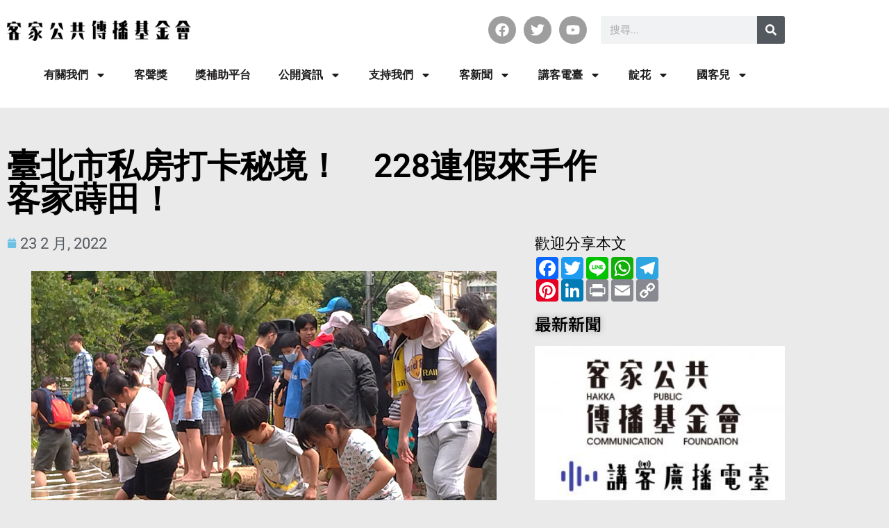

--- FILE ---
content_type: text/html; charset=UTF-8
request_url: https://www.hpcf.tw/2022/02/23/20220223suyousheng-01/
body_size: 26353
content:
<!DOCTYPE html>
<html class="html" lang="zh-TW">
<head>
	<meta charset="UTF-8">
	<link rel="profile" href="https://gmpg.org/xfn/11">

	<title>臺北市私房打卡秘境！　228連假來手作客家蒔田！ &#8211; 客家公共傳播基金會 Hakka Public Communication Foundation</title>
<meta name='robots' content='max-image-preview:large' />
<meta name="viewport" content="width=device-width, initial-scale=1"><!-- Google tag (gtag.js) consent mode dataLayer added by Site Kit -->
<script id="google_gtagjs-js-consent-mode-data-layer">
window.dataLayer = window.dataLayer || [];function gtag(){dataLayer.push(arguments);}
gtag('consent', 'default', {"ad_personalization":"denied","ad_storage":"denied","ad_user_data":"denied","analytics_storage":"denied","functionality_storage":"denied","security_storage":"denied","personalization_storage":"denied","region":["AT","BE","BG","CH","CY","CZ","DE","DK","EE","ES","FI","FR","GB","GR","HR","HU","IE","IS","IT","LI","LT","LU","LV","MT","NL","NO","PL","PT","RO","SE","SI","SK"],"wait_for_update":500});
window._googlesitekitConsentCategoryMap = {"statistics":["analytics_storage"],"marketing":["ad_storage","ad_user_data","ad_personalization"],"functional":["functionality_storage","security_storage"],"preferences":["personalization_storage"]};
window._googlesitekitConsents = {"ad_personalization":"denied","ad_storage":"denied","ad_user_data":"denied","analytics_storage":"denied","functionality_storage":"denied","security_storage":"denied","personalization_storage":"denied","region":["AT","BE","BG","CH","CY","CZ","DE","DK","EE","ES","FI","FR","GB","GR","HR","HU","IE","IS","IT","LI","LT","LU","LV","MT","NL","NO","PL","PT","RO","SE","SI","SK"],"wait_for_update":500};
</script>
<!-- End Google tag (gtag.js) consent mode dataLayer added by Site Kit -->
<link rel='dns-prefetch' href='//www.googletagmanager.com' />
<link rel='dns-prefetch' href='//fonts.googleapis.com' />
<link rel='dns-prefetch' href='//pagead2.googlesyndication.com' />
<link rel="alternate" type="application/rss+xml" title="訂閱《客家公共傳播基金會 Hakka Public Communication Foundation》&raquo; 資訊提供" href="https://www.hpcf.tw/feed/" />
<link rel="alternate" type="application/rss+xml" title="訂閱《客家公共傳播基金會 Hakka Public Communication Foundation》&raquo; 留言的資訊提供" href="https://www.hpcf.tw/comments/feed/" />
<link rel="alternate" title="oEmbed (JSON)" type="application/json+oembed" href="https://www.hpcf.tw/wp-json/oembed/1.0/embed?url=https%3A%2F%2Fwww.hpcf.tw%2F2022%2F02%2F23%2F20220223suyousheng-01%2F" />
<link rel="alternate" title="oEmbed (XML)" type="text/xml+oembed" href="https://www.hpcf.tw/wp-json/oembed/1.0/embed?url=https%3A%2F%2Fwww.hpcf.tw%2F2022%2F02%2F23%2F20220223suyousheng-01%2F&#038;format=xml" />
<style id='wp-img-auto-sizes-contain-inline-css'>
img:is([sizes=auto i],[sizes^="auto," i]){contain-intrinsic-size:3000px 1500px}
/*# sourceURL=wp-img-auto-sizes-contain-inline-css */
</style>
<link rel='stylesheet' id='wp-block-library-css' href='https://www.hpcf.tw/wp-includes/css/dist/block-library/style.min.css?ver=6.9' media='all' />
<style id='wp-block-library-theme-inline-css'>
.wp-block-audio :where(figcaption){color:#555;font-size:13px;text-align:center}.is-dark-theme .wp-block-audio :where(figcaption){color:#ffffffa6}.wp-block-audio{margin:0 0 1em}.wp-block-code{border:1px solid #ccc;border-radius:4px;font-family:Menlo,Consolas,monaco,monospace;padding:.8em 1em}.wp-block-embed :where(figcaption){color:#555;font-size:13px;text-align:center}.is-dark-theme .wp-block-embed :where(figcaption){color:#ffffffa6}.wp-block-embed{margin:0 0 1em}.blocks-gallery-caption{color:#555;font-size:13px;text-align:center}.is-dark-theme .blocks-gallery-caption{color:#ffffffa6}:root :where(.wp-block-image figcaption){color:#555;font-size:13px;text-align:center}.is-dark-theme :root :where(.wp-block-image figcaption){color:#ffffffa6}.wp-block-image{margin:0 0 1em}.wp-block-pullquote{border-bottom:4px solid;border-top:4px solid;color:currentColor;margin-bottom:1.75em}.wp-block-pullquote :where(cite),.wp-block-pullquote :where(footer),.wp-block-pullquote__citation{color:currentColor;font-size:.8125em;font-style:normal;text-transform:uppercase}.wp-block-quote{border-left:.25em solid;margin:0 0 1.75em;padding-left:1em}.wp-block-quote cite,.wp-block-quote footer{color:currentColor;font-size:.8125em;font-style:normal;position:relative}.wp-block-quote:where(.has-text-align-right){border-left:none;border-right:.25em solid;padding-left:0;padding-right:1em}.wp-block-quote:where(.has-text-align-center){border:none;padding-left:0}.wp-block-quote.is-large,.wp-block-quote.is-style-large,.wp-block-quote:where(.is-style-plain){border:none}.wp-block-search .wp-block-search__label{font-weight:700}.wp-block-search__button{border:1px solid #ccc;padding:.375em .625em}:where(.wp-block-group.has-background){padding:1.25em 2.375em}.wp-block-separator.has-css-opacity{opacity:.4}.wp-block-separator{border:none;border-bottom:2px solid;margin-left:auto;margin-right:auto}.wp-block-separator.has-alpha-channel-opacity{opacity:1}.wp-block-separator:not(.is-style-wide):not(.is-style-dots){width:100px}.wp-block-separator.has-background:not(.is-style-dots){border-bottom:none;height:1px}.wp-block-separator.has-background:not(.is-style-wide):not(.is-style-dots){height:2px}.wp-block-table{margin:0 0 1em}.wp-block-table td,.wp-block-table th{word-break:normal}.wp-block-table :where(figcaption){color:#555;font-size:13px;text-align:center}.is-dark-theme .wp-block-table :where(figcaption){color:#ffffffa6}.wp-block-video :where(figcaption){color:#555;font-size:13px;text-align:center}.is-dark-theme .wp-block-video :where(figcaption){color:#ffffffa6}.wp-block-video{margin:0 0 1em}:root :where(.wp-block-template-part.has-background){margin-bottom:0;margin-top:0;padding:1.25em 2.375em}
/*# sourceURL=/wp-includes/css/dist/block-library/theme.min.css */
</style>
<style id='classic-theme-styles-inline-css'>
/*! This file is auto-generated */
.wp-block-button__link{color:#fff;background-color:#32373c;border-radius:9999px;box-shadow:none;text-decoration:none;padding:calc(.667em + 2px) calc(1.333em + 2px);font-size:1.125em}.wp-block-file__button{background:#32373c;color:#fff;text-decoration:none}
/*# sourceURL=/wp-includes/css/classic-themes.min.css */
</style>
<style id='global-styles-inline-css'>
:root{--wp--preset--aspect-ratio--square: 1;--wp--preset--aspect-ratio--4-3: 4/3;--wp--preset--aspect-ratio--3-4: 3/4;--wp--preset--aspect-ratio--3-2: 3/2;--wp--preset--aspect-ratio--2-3: 2/3;--wp--preset--aspect-ratio--16-9: 16/9;--wp--preset--aspect-ratio--9-16: 9/16;--wp--preset--color--black: #000000;--wp--preset--color--cyan-bluish-gray: #abb8c3;--wp--preset--color--white: #ffffff;--wp--preset--color--pale-pink: #f78da7;--wp--preset--color--vivid-red: #cf2e2e;--wp--preset--color--luminous-vivid-orange: #ff6900;--wp--preset--color--luminous-vivid-amber: #fcb900;--wp--preset--color--light-green-cyan: #7bdcb5;--wp--preset--color--vivid-green-cyan: #00d084;--wp--preset--color--pale-cyan-blue: #8ed1fc;--wp--preset--color--vivid-cyan-blue: #0693e3;--wp--preset--color--vivid-purple: #9b51e0;--wp--preset--gradient--vivid-cyan-blue-to-vivid-purple: linear-gradient(135deg,rgb(6,147,227) 0%,rgb(155,81,224) 100%);--wp--preset--gradient--light-green-cyan-to-vivid-green-cyan: linear-gradient(135deg,rgb(122,220,180) 0%,rgb(0,208,130) 100%);--wp--preset--gradient--luminous-vivid-amber-to-luminous-vivid-orange: linear-gradient(135deg,rgb(252,185,0) 0%,rgb(255,105,0) 100%);--wp--preset--gradient--luminous-vivid-orange-to-vivid-red: linear-gradient(135deg,rgb(255,105,0) 0%,rgb(207,46,46) 100%);--wp--preset--gradient--very-light-gray-to-cyan-bluish-gray: linear-gradient(135deg,rgb(238,238,238) 0%,rgb(169,184,195) 100%);--wp--preset--gradient--cool-to-warm-spectrum: linear-gradient(135deg,rgb(74,234,220) 0%,rgb(151,120,209) 20%,rgb(207,42,186) 40%,rgb(238,44,130) 60%,rgb(251,105,98) 80%,rgb(254,248,76) 100%);--wp--preset--gradient--blush-light-purple: linear-gradient(135deg,rgb(255,206,236) 0%,rgb(152,150,240) 100%);--wp--preset--gradient--blush-bordeaux: linear-gradient(135deg,rgb(254,205,165) 0%,rgb(254,45,45) 50%,rgb(107,0,62) 100%);--wp--preset--gradient--luminous-dusk: linear-gradient(135deg,rgb(255,203,112) 0%,rgb(199,81,192) 50%,rgb(65,88,208) 100%);--wp--preset--gradient--pale-ocean: linear-gradient(135deg,rgb(255,245,203) 0%,rgb(182,227,212) 50%,rgb(51,167,181) 100%);--wp--preset--gradient--electric-grass: linear-gradient(135deg,rgb(202,248,128) 0%,rgb(113,206,126) 100%);--wp--preset--gradient--midnight: linear-gradient(135deg,rgb(2,3,129) 0%,rgb(40,116,252) 100%);--wp--preset--font-size--small: 13px;--wp--preset--font-size--medium: 20px;--wp--preset--font-size--large: 36px;--wp--preset--font-size--x-large: 42px;--wp--preset--spacing--20: 0.44rem;--wp--preset--spacing--30: 0.67rem;--wp--preset--spacing--40: 1rem;--wp--preset--spacing--50: 1.5rem;--wp--preset--spacing--60: 2.25rem;--wp--preset--spacing--70: 3.38rem;--wp--preset--spacing--80: 5.06rem;--wp--preset--shadow--natural: 6px 6px 9px rgba(0, 0, 0, 0.2);--wp--preset--shadow--deep: 12px 12px 50px rgba(0, 0, 0, 0.4);--wp--preset--shadow--sharp: 6px 6px 0px rgba(0, 0, 0, 0.2);--wp--preset--shadow--outlined: 6px 6px 0px -3px rgb(255, 255, 255), 6px 6px rgb(0, 0, 0);--wp--preset--shadow--crisp: 6px 6px 0px rgb(0, 0, 0);}:where(.is-layout-flex){gap: 0.5em;}:where(.is-layout-grid){gap: 0.5em;}body .is-layout-flex{display: flex;}.is-layout-flex{flex-wrap: wrap;align-items: center;}.is-layout-flex > :is(*, div){margin: 0;}body .is-layout-grid{display: grid;}.is-layout-grid > :is(*, div){margin: 0;}:where(.wp-block-columns.is-layout-flex){gap: 2em;}:where(.wp-block-columns.is-layout-grid){gap: 2em;}:where(.wp-block-post-template.is-layout-flex){gap: 1.25em;}:where(.wp-block-post-template.is-layout-grid){gap: 1.25em;}.has-black-color{color: var(--wp--preset--color--black) !important;}.has-cyan-bluish-gray-color{color: var(--wp--preset--color--cyan-bluish-gray) !important;}.has-white-color{color: var(--wp--preset--color--white) !important;}.has-pale-pink-color{color: var(--wp--preset--color--pale-pink) !important;}.has-vivid-red-color{color: var(--wp--preset--color--vivid-red) !important;}.has-luminous-vivid-orange-color{color: var(--wp--preset--color--luminous-vivid-orange) !important;}.has-luminous-vivid-amber-color{color: var(--wp--preset--color--luminous-vivid-amber) !important;}.has-light-green-cyan-color{color: var(--wp--preset--color--light-green-cyan) !important;}.has-vivid-green-cyan-color{color: var(--wp--preset--color--vivid-green-cyan) !important;}.has-pale-cyan-blue-color{color: var(--wp--preset--color--pale-cyan-blue) !important;}.has-vivid-cyan-blue-color{color: var(--wp--preset--color--vivid-cyan-blue) !important;}.has-vivid-purple-color{color: var(--wp--preset--color--vivid-purple) !important;}.has-black-background-color{background-color: var(--wp--preset--color--black) !important;}.has-cyan-bluish-gray-background-color{background-color: var(--wp--preset--color--cyan-bluish-gray) !important;}.has-white-background-color{background-color: var(--wp--preset--color--white) !important;}.has-pale-pink-background-color{background-color: var(--wp--preset--color--pale-pink) !important;}.has-vivid-red-background-color{background-color: var(--wp--preset--color--vivid-red) !important;}.has-luminous-vivid-orange-background-color{background-color: var(--wp--preset--color--luminous-vivid-orange) !important;}.has-luminous-vivid-amber-background-color{background-color: var(--wp--preset--color--luminous-vivid-amber) !important;}.has-light-green-cyan-background-color{background-color: var(--wp--preset--color--light-green-cyan) !important;}.has-vivid-green-cyan-background-color{background-color: var(--wp--preset--color--vivid-green-cyan) !important;}.has-pale-cyan-blue-background-color{background-color: var(--wp--preset--color--pale-cyan-blue) !important;}.has-vivid-cyan-blue-background-color{background-color: var(--wp--preset--color--vivid-cyan-blue) !important;}.has-vivid-purple-background-color{background-color: var(--wp--preset--color--vivid-purple) !important;}.has-black-border-color{border-color: var(--wp--preset--color--black) !important;}.has-cyan-bluish-gray-border-color{border-color: var(--wp--preset--color--cyan-bluish-gray) !important;}.has-white-border-color{border-color: var(--wp--preset--color--white) !important;}.has-pale-pink-border-color{border-color: var(--wp--preset--color--pale-pink) !important;}.has-vivid-red-border-color{border-color: var(--wp--preset--color--vivid-red) !important;}.has-luminous-vivid-orange-border-color{border-color: var(--wp--preset--color--luminous-vivid-orange) !important;}.has-luminous-vivid-amber-border-color{border-color: var(--wp--preset--color--luminous-vivid-amber) !important;}.has-light-green-cyan-border-color{border-color: var(--wp--preset--color--light-green-cyan) !important;}.has-vivid-green-cyan-border-color{border-color: var(--wp--preset--color--vivid-green-cyan) !important;}.has-pale-cyan-blue-border-color{border-color: var(--wp--preset--color--pale-cyan-blue) !important;}.has-vivid-cyan-blue-border-color{border-color: var(--wp--preset--color--vivid-cyan-blue) !important;}.has-vivid-purple-border-color{border-color: var(--wp--preset--color--vivid-purple) !important;}.has-vivid-cyan-blue-to-vivid-purple-gradient-background{background: var(--wp--preset--gradient--vivid-cyan-blue-to-vivid-purple) !important;}.has-light-green-cyan-to-vivid-green-cyan-gradient-background{background: var(--wp--preset--gradient--light-green-cyan-to-vivid-green-cyan) !important;}.has-luminous-vivid-amber-to-luminous-vivid-orange-gradient-background{background: var(--wp--preset--gradient--luminous-vivid-amber-to-luminous-vivid-orange) !important;}.has-luminous-vivid-orange-to-vivid-red-gradient-background{background: var(--wp--preset--gradient--luminous-vivid-orange-to-vivid-red) !important;}.has-very-light-gray-to-cyan-bluish-gray-gradient-background{background: var(--wp--preset--gradient--very-light-gray-to-cyan-bluish-gray) !important;}.has-cool-to-warm-spectrum-gradient-background{background: var(--wp--preset--gradient--cool-to-warm-spectrum) !important;}.has-blush-light-purple-gradient-background{background: var(--wp--preset--gradient--blush-light-purple) !important;}.has-blush-bordeaux-gradient-background{background: var(--wp--preset--gradient--blush-bordeaux) !important;}.has-luminous-dusk-gradient-background{background: var(--wp--preset--gradient--luminous-dusk) !important;}.has-pale-ocean-gradient-background{background: var(--wp--preset--gradient--pale-ocean) !important;}.has-electric-grass-gradient-background{background: var(--wp--preset--gradient--electric-grass) !important;}.has-midnight-gradient-background{background: var(--wp--preset--gradient--midnight) !important;}.has-small-font-size{font-size: var(--wp--preset--font-size--small) !important;}.has-medium-font-size{font-size: var(--wp--preset--font-size--medium) !important;}.has-large-font-size{font-size: var(--wp--preset--font-size--large) !important;}.has-x-large-font-size{font-size: var(--wp--preset--font-size--x-large) !important;}
:where(.wp-block-post-template.is-layout-flex){gap: 1.25em;}:where(.wp-block-post-template.is-layout-grid){gap: 1.25em;}
:where(.wp-block-term-template.is-layout-flex){gap: 1.25em;}:where(.wp-block-term-template.is-layout-grid){gap: 1.25em;}
:where(.wp-block-columns.is-layout-flex){gap: 2em;}:where(.wp-block-columns.is-layout-grid){gap: 2em;}
:root :where(.wp-block-pullquote){font-size: 1.5em;line-height: 1.6;}
/*# sourceURL=global-styles-inline-css */
</style>
<link rel='stylesheet' id='contact-form-7-css' href='https://www.hpcf.tw/wp-content/plugins/contact-form-7/includes/css/styles.css?ver=6.1.4' media='all' />
<link rel='stylesheet' id='font-awesome-css' href='https://www.hpcf.tw/wp-content/themes/oceanwp/assets/fonts/fontawesome/css/all.min.css?ver=6.7.2' media='all' />
<link rel='stylesheet' id='simple-line-icons-css' href='https://www.hpcf.tw/wp-content/themes/oceanwp/assets/css/third/simple-line-icons.min.css?ver=2.4.0' media='all' />
<link rel='stylesheet' id='oceanwp-style-css' href='https://www.hpcf.tw/wp-content/themes/oceanwp/assets/css/style.min.css?ver=4.1.4' media='all' />
<link rel='stylesheet' id='oceanwp-google-font-noto-sans-css' href='//fonts.googleapis.com/css?family=Noto+Sans%3A100%2C200%2C300%2C400%2C500%2C600%2C700%2C800%2C900%2C100i%2C200i%2C300i%2C400i%2C500i%2C600i%2C700i%2C800i%2C900i&#038;subset=latin&#038;display=swap&#038;ver=6.9' media='all' />
<link rel='stylesheet' id='elementor-frontend-css' href='https://www.hpcf.tw/wp-content/plugins/elementor/assets/css/frontend.min.css?ver=3.34.2' media='all' />
<link rel='stylesheet' id='widget-image-css' href='https://www.hpcf.tw/wp-content/plugins/elementor/assets/css/widget-image.min.css?ver=3.34.2' media='all' />
<link rel='stylesheet' id='widget-social-icons-css' href='https://www.hpcf.tw/wp-content/plugins/elementor/assets/css/widget-social-icons.min.css?ver=3.34.2' media='all' />
<link rel='stylesheet' id='e-apple-webkit-css' href='https://www.hpcf.tw/wp-content/plugins/elementor/assets/css/conditionals/apple-webkit.min.css?ver=3.34.2' media='all' />
<link rel='stylesheet' id='widget-search-form-css' href='https://www.hpcf.tw/wp-content/plugins/elementor-pro/assets/css/widget-search-form.min.css?ver=3.34.1' media='all' />
<link rel='stylesheet' id='widget-nav-menu-css' href='https://www.hpcf.tw/wp-content/plugins/elementor-pro/assets/css/widget-nav-menu.min.css?ver=3.34.1' media='all' />
<link rel='stylesheet' id='widget-heading-css' href='https://www.hpcf.tw/wp-content/plugins/elementor/assets/css/widget-heading.min.css?ver=3.34.2' media='all' />
<link rel='stylesheet' id='widget-post-info-css' href='https://www.hpcf.tw/wp-content/plugins/elementor-pro/assets/css/widget-post-info.min.css?ver=3.34.1' media='all' />
<link rel='stylesheet' id='widget-icon-list-css' href='https://www.hpcf.tw/wp-content/plugins/elementor/assets/css/widget-icon-list.min.css?ver=3.34.2' media='all' />
<link rel='stylesheet' id='widget-post-navigation-css' href='https://www.hpcf.tw/wp-content/plugins/elementor-pro/assets/css/widget-post-navigation.min.css?ver=3.34.1' media='all' />
<link rel='stylesheet' id='widget-posts-css' href='https://www.hpcf.tw/wp-content/plugins/elementor-pro/assets/css/widget-posts.min.css?ver=3.34.1' media='all' />
<link rel='stylesheet' id='widget-author-box-css' href='https://www.hpcf.tw/wp-content/plugins/elementor-pro/assets/css/widget-author-box.min.css?ver=3.34.1' media='all' />
<link rel='stylesheet' id='elementor-post-798-css' href='https://www.hpcf.tw/wp-content/uploads/elementor/css/post-798.css?ver=1769053960' media='all' />
<link rel='stylesheet' id='font-awesome-5-all-css' href='https://www.hpcf.tw/wp-content/plugins/elementor/assets/lib/font-awesome/css/all.min.css?ver=3.34.2' media='all' />
<link rel='stylesheet' id='font-awesome-4-shim-css' href='https://www.hpcf.tw/wp-content/plugins/elementor/assets/lib/font-awesome/css/v4-shims.min.css?ver=3.34.2' media='all' />
<link rel='stylesheet' id='elementor-post-8727-css' href='https://www.hpcf.tw/wp-content/uploads/elementor/css/post-8727.css?ver=1769053960' media='all' />
<link rel='stylesheet' id='elementor-post-1061-css' href='https://www.hpcf.tw/wp-content/uploads/elementor/css/post-1061.css?ver=1769053960' media='all' />
<link rel='stylesheet' id='elementor-post-1465-css' href='https://www.hpcf.tw/wp-content/uploads/elementor/css/post-1465.css?ver=1769053960' media='all' />
<link rel='stylesheet' id='elementor-gf-local-roboto-css' href='https://www.hpcf.tw/wp-content/uploads/elementor/google-fonts/css/roboto.css?ver=1742265198' media='all' />
<link rel='stylesheet' id='elementor-gf-local-robotoslab-css' href='https://www.hpcf.tw/wp-content/uploads/elementor/google-fonts/css/robotoslab.css?ver=1742265206' media='all' />
<link rel='stylesheet' id='elementor-gf-local-notosanstc-css' href='https://www.hpcf.tw/wp-content/uploads/elementor/google-fonts/css/notosanstc.css?ver=1742265380' media='all' />
<script src="https://www.hpcf.tw/wp-includes/js/jquery/jquery.min.js?ver=3.7.1" id="jquery-core-js"></script>
<script src="https://www.hpcf.tw/wp-includes/js/jquery/jquery-migrate.min.js?ver=3.4.1" id="jquery-migrate-js"></script>
<script src="https://www.hpcf.tw/wp-content/plugins/elementor/assets/lib/font-awesome/js/v4-shims.min.js?ver=3.34.2" id="font-awesome-4-shim-js"></script>

<!-- Google tag (gtag.js) snippet added by Site Kit -->
<!-- Google Analytics snippet added by Site Kit -->
<script src="https://www.googletagmanager.com/gtag/js?id=G-J98RY1WP1J" id="google_gtagjs-js" async></script>
<script id="google_gtagjs-js-after">
window.dataLayer = window.dataLayer || [];function gtag(){dataLayer.push(arguments);}
gtag("set","linker",{"domains":["www.hpcf.tw"]});
gtag("js", new Date());
gtag("set", "developer_id.dZTNiMT", true);
gtag("config", "G-J98RY1WP1J");
//# sourceURL=google_gtagjs-js-after
</script>
<link rel="https://api.w.org/" href="https://www.hpcf.tw/wp-json/" /><link rel="alternate" title="JSON" type="application/json" href="https://www.hpcf.tw/wp-json/wp/v2/posts/7030" /><meta name="generator" content="WordPress 6.9" />
<link rel="canonical" href="https://www.hpcf.tw/2022/02/23/20220223suyousheng-01/" />
<link rel='shortlink' href='https://www.hpcf.tw/?p=7030' />
<meta name="generator" content="Site Kit by Google 1.170.0" /><meta name="generator" content="performance-lab 4.0.1; plugins: ">

<!-- Google AdSense meta tags added by Site Kit -->
<meta name="google-adsense-platform-account" content="ca-host-pub-2644536267352236">
<meta name="google-adsense-platform-domain" content="sitekit.withgoogle.com">
<!-- End Google AdSense meta tags added by Site Kit -->
<meta name="generator" content="Elementor 3.34.2; features: e_font_icon_svg, additional_custom_breakpoints; settings: css_print_method-external, google_font-enabled, font_display-auto">
			<style>
				.e-con.e-parent:nth-of-type(n+4):not(.e-lazyloaded):not(.e-no-lazyload),
				.e-con.e-parent:nth-of-type(n+4):not(.e-lazyloaded):not(.e-no-lazyload) * {
					background-image: none !important;
				}
				@media screen and (max-height: 1024px) {
					.e-con.e-parent:nth-of-type(n+3):not(.e-lazyloaded):not(.e-no-lazyload),
					.e-con.e-parent:nth-of-type(n+3):not(.e-lazyloaded):not(.e-no-lazyload) * {
						background-image: none !important;
					}
				}
				@media screen and (max-height: 640px) {
					.e-con.e-parent:nth-of-type(n+2):not(.e-lazyloaded):not(.e-no-lazyload),
					.e-con.e-parent:nth-of-type(n+2):not(.e-lazyloaded):not(.e-no-lazyload) * {
						background-image: none !important;
					}
				}
			</style>
			
<!-- Google Tag Manager snippet added by Site Kit -->
<script>
			( function( w, d, s, l, i ) {
				w[l] = w[l] || [];
				w[l].push( {'gtm.start': new Date().getTime(), event: 'gtm.js'} );
				var f = d.getElementsByTagName( s )[0],
					j = d.createElement( s ), dl = l != 'dataLayer' ? '&l=' + l : '';
				j.async = true;
				j.src = 'https://www.googletagmanager.com/gtm.js?id=' + i + dl;
				f.parentNode.insertBefore( j, f );
			} )( window, document, 'script', 'dataLayer', 'GTM-N2KLMZ7' );
			
</script>

<!-- End Google Tag Manager snippet added by Site Kit -->

<!-- Google AdSense snippet added by Site Kit -->
<script async src="https://pagead2.googlesyndication.com/pagead/js/adsbygoogle.js?client=ca-pub-5651169096948827&amp;host=ca-host-pub-2644536267352236" crossorigin="anonymous"></script>

<!-- End Google AdSense snippet added by Site Kit -->
<link rel="icon" href="https://www.hpcf.tw/wp-content/uploads/2020/06/cropped-favi-32x32.jpg" sizes="32x32" />
<link rel="icon" href="https://www.hpcf.tw/wp-content/uploads/2020/06/cropped-favi-192x192.jpg" sizes="192x192" />
<link rel="apple-touch-icon" href="https://www.hpcf.tw/wp-content/uploads/2020/06/cropped-favi-180x180.jpg" />
<meta name="msapplication-TileImage" content="https://www.hpcf.tw/wp-content/uploads/2020/06/cropped-favi-270x270.jpg" />
		<style id="wp-custom-css">
			.page-header{display:none}.blog-entry.thumbnail-entry .thumbnail{width:20%}@media only screen and (max-width:600px){.blog-entry.thumbnail-entry .thumbnail{width:100%}}.elementor-47 .elementor-element.elementor-element-cfcae61 .elementor-pagination .page-numbers.current{color:#ffffff;background-color:#0072B5;border-radius:12px;padding:2px 10px 2px 10px}.fa-twitter:before{content:"\f3c0"}.fa-twitter-square:before{content:"\f3c0"}.oceanwp-social-menu ul li.oceanwp-twitter a:hover{color:#00B900}.oceanwp-social-menu.simple-social ul li a{background-color:#00B900}/*@media screen and (min-width:961px) and (max-width:1060px){#site-logo{float:left;/* height:100%;display:table;width:240px}}*/h1,h2,h3,{font-family:jf-jinxuan}.elementor-slide-heading{font-family:jf-jinxuan}@media screen and (max-width:828px){.e-fas-caret-down{position:absolute;transform:translateY(-50%);right:20px}}		</style>
		<!-- OceanWP CSS -->
<style type="text/css">
/* Colors */a:hover,a.light:hover,.theme-heading .text::before,.theme-heading .text::after,#top-bar-content >a:hover,#top-bar-social li.oceanwp-email a:hover,#site-navigation-wrap .dropdown-menu >li >a:hover,#site-header.medium-header #medium-searchform button:hover,.oceanwp-mobile-menu-icon a:hover,.blog-entry.post .blog-entry-header .entry-title a:hover,.blog-entry.post .blog-entry-readmore a:hover,.blog-entry.thumbnail-entry .blog-entry-category a,ul.meta li a:hover,.dropcap,.single nav.post-navigation .nav-links .title,body .related-post-title a:hover,body #wp-calendar caption,body .contact-info-widget.default i,body .contact-info-widget.big-icons i,body .custom-links-widget .oceanwp-custom-links li a:hover,body .custom-links-widget .oceanwp-custom-links li a:hover:before,body .posts-thumbnails-widget li a:hover,body .social-widget li.oceanwp-email a:hover,.comment-author .comment-meta .comment-reply-link,#respond #cancel-comment-reply-link:hover,#footer-widgets .footer-box a:hover,#footer-bottom a:hover,#footer-bottom #footer-bottom-menu a:hover,.sidr a:hover,.sidr-class-dropdown-toggle:hover,.sidr-class-menu-item-has-children.active >a,.sidr-class-menu-item-has-children.active >a >.sidr-class-dropdown-toggle,input[type=checkbox]:checked:before{color:#0072b5}.single nav.post-navigation .nav-links .title .owp-icon use,.blog-entry.post .blog-entry-readmore a:hover .owp-icon use,body .contact-info-widget.default .owp-icon use,body .contact-info-widget.big-icons .owp-icon use{stroke:#0072b5}input[type="button"],input[type="reset"],input[type="submit"],button[type="submit"],.button,#site-navigation-wrap .dropdown-menu >li.btn >a >span,.thumbnail:hover i,.thumbnail:hover .link-post-svg-icon,.post-quote-content,.omw-modal .omw-close-modal,body .contact-info-widget.big-icons li:hover i,body .contact-info-widget.big-icons li:hover .owp-icon,body div.wpforms-container-full .wpforms-form input[type=submit],body div.wpforms-container-full .wpforms-form button[type=submit],body div.wpforms-container-full .wpforms-form .wpforms-page-button,.woocommerce-cart .wp-element-button,.woocommerce-checkout .wp-element-button,.wp-block-button__link{background-color:#0072b5}.widget-title{border-color:#0072b5}blockquote{border-color:#0072b5}.wp-block-quote{border-color:#0072b5}#searchform-dropdown{border-color:#0072b5}.dropdown-menu .sub-menu{border-color:#0072b5}.blog-entry.large-entry .blog-entry-readmore a:hover{border-color:#0072b5}.oceanwp-newsletter-form-wrap input[type="email"]:focus{border-color:#0072b5}.social-widget li.oceanwp-email a:hover{border-color:#0072b5}#respond #cancel-comment-reply-link:hover{border-color:#0072b5}body .contact-info-widget.big-icons li:hover i{border-color:#0072b5}body .contact-info-widget.big-icons li:hover .owp-icon{border-color:#0072b5}#footer-widgets .oceanwp-newsletter-form-wrap input[type="email"]:focus{border-color:#0072b5}body,.separate-layout,.has-parallax-footer:not(.separate-layout) #main{background-color:#eaeaea}a{color:#0072b5}a .owp-icon use{stroke:#0072b5}a:hover{color:#3f43ad}a:hover .owp-icon use{stroke:#3f43ad}body .theme-button,body input[type="submit"],body button[type="submit"],body button,body .button,body div.wpforms-container-full .wpforms-form input[type=submit],body div.wpforms-container-full .wpforms-form button[type=submit],body div.wpforms-container-full .wpforms-form .wpforms-page-button,.woocommerce-cart .wp-element-button,.woocommerce-checkout .wp-element-button,.wp-block-button__link{background-color:#0072b5}body .theme-button:hover,body input[type="submit"]:hover,body button[type="submit"]:hover,body button:hover,body .button:hover,body div.wpforms-container-full .wpforms-form input[type=submit]:hover,body div.wpforms-container-full .wpforms-form input[type=submit]:active,body div.wpforms-container-full .wpforms-form button[type=submit]:hover,body div.wpforms-container-full .wpforms-form button[type=submit]:active,body div.wpforms-container-full .wpforms-form .wpforms-page-button:hover,body div.wpforms-container-full .wpforms-form .wpforms-page-button:active,.woocommerce-cart .wp-element-button:hover,.woocommerce-checkout .wp-element-button:hover,.wp-block-button__link:hover{background-color:#0072b5}body .theme-button,body input[type="submit"],body button[type="submit"],body button,body .button,body div.wpforms-container-full .wpforms-form input[type=submit],body div.wpforms-container-full .wpforms-form button[type=submit],body div.wpforms-container-full .wpforms-form .wpforms-page-button,.woocommerce-cart .wp-element-button,.woocommerce-checkout .wp-element-button,.wp-block-button__link{border-color:#ffffff}body .theme-button:hover,body input[type="submit"]:hover,body button[type="submit"]:hover,body button:hover,body .button:hover,body div.wpforms-container-full .wpforms-form input[type=submit]:hover,body div.wpforms-container-full .wpforms-form input[type=submit]:active,body div.wpforms-container-full .wpforms-form button[type=submit]:hover,body div.wpforms-container-full .wpforms-form button[type=submit]:active,body div.wpforms-container-full .wpforms-form .wpforms-page-button:hover,body div.wpforms-container-full .wpforms-form .wpforms-page-button:active,.woocommerce-cart .wp-element-button:hover,.woocommerce-checkout .wp-element-button:hover,.wp-block-button__link:hover{border-color:#ffffff}form input[type="text"],form input[type="password"],form input[type="email"],form input[type="url"],form input[type="date"],form input[type="month"],form input[type="time"],form input[type="datetime"],form input[type="datetime-local"],form input[type="week"],form input[type="number"],form input[type="search"],form input[type="tel"],form input[type="color"],form select,form textarea{color:#000000}body div.wpforms-container-full .wpforms-form input[type=date],body div.wpforms-container-full .wpforms-form input[type=datetime],body div.wpforms-container-full .wpforms-form input[type=datetime-local],body div.wpforms-container-full .wpforms-form input[type=email],body div.wpforms-container-full .wpforms-form input[type=month],body div.wpforms-container-full .wpforms-form input[type=number],body div.wpforms-container-full .wpforms-form input[type=password],body div.wpforms-container-full .wpforms-form input[type=range],body div.wpforms-container-full .wpforms-form input[type=search],body div.wpforms-container-full .wpforms-form input[type=tel],body div.wpforms-container-full .wpforms-form input[type=text],body div.wpforms-container-full .wpforms-form input[type=time],body div.wpforms-container-full .wpforms-form input[type=url],body div.wpforms-container-full .wpforms-form input[type=week],body div.wpforms-container-full .wpforms-form select,body div.wpforms-container-full .wpforms-form textarea{color:#000000}body{color:#000000}/* OceanWP Style Settings CSS */.theme-button,input[type="submit"],button[type="submit"],button,.button,body div.wpforms-container-full .wpforms-form input[type=submit],body div.wpforms-container-full .wpforms-form button[type=submit],body div.wpforms-container-full .wpforms-form .wpforms-page-button{border-style:solid}.theme-button,input[type="submit"],button[type="submit"],button,.button,body div.wpforms-container-full .wpforms-form input[type=submit],body div.wpforms-container-full .wpforms-form button[type=submit],body div.wpforms-container-full .wpforms-form .wpforms-page-button{border-width:1px}form input[type="text"],form input[type="password"],form input[type="email"],form input[type="url"],form input[type="date"],form input[type="month"],form input[type="time"],form input[type="datetime"],form input[type="datetime-local"],form input[type="week"],form input[type="number"],form input[type="search"],form input[type="tel"],form input[type="color"],form select,form textarea,.woocommerce .woocommerce-checkout .select2-container--default .select2-selection--single{border-style:solid}body div.wpforms-container-full .wpforms-form input[type=date],body div.wpforms-container-full .wpforms-form input[type=datetime],body div.wpforms-container-full .wpforms-form input[type=datetime-local],body div.wpforms-container-full .wpforms-form input[type=email],body div.wpforms-container-full .wpforms-form input[type=month],body div.wpforms-container-full .wpforms-form input[type=number],body div.wpforms-container-full .wpforms-form input[type=password],body div.wpforms-container-full .wpforms-form input[type=range],body div.wpforms-container-full .wpforms-form input[type=search],body div.wpforms-container-full .wpforms-form input[type=tel],body div.wpforms-container-full .wpforms-form input[type=text],body div.wpforms-container-full .wpforms-form input[type=time],body div.wpforms-container-full .wpforms-form input[type=url],body div.wpforms-container-full .wpforms-form input[type=week],body div.wpforms-container-full .wpforms-form select,body div.wpforms-container-full .wpforms-form textarea{border-style:solid}form input[type="text"],form input[type="password"],form input[type="email"],form input[type="url"],form input[type="date"],form input[type="month"],form input[type="time"],form input[type="datetime"],form input[type="datetime-local"],form input[type="week"],form input[type="number"],form input[type="search"],form input[type="tel"],form input[type="color"],form select,form textarea{border-radius:3px}body div.wpforms-container-full .wpforms-form input[type=date],body div.wpforms-container-full .wpforms-form input[type=datetime],body div.wpforms-container-full .wpforms-form input[type=datetime-local],body div.wpforms-container-full .wpforms-form input[type=email],body div.wpforms-container-full .wpforms-form input[type=month],body div.wpforms-container-full .wpforms-form input[type=number],body div.wpforms-container-full .wpforms-form input[type=password],body div.wpforms-container-full .wpforms-form input[type=range],body div.wpforms-container-full .wpforms-form input[type=search],body div.wpforms-container-full .wpforms-form input[type=tel],body div.wpforms-container-full .wpforms-form input[type=text],body div.wpforms-container-full .wpforms-form input[type=time],body div.wpforms-container-full .wpforms-form input[type=url],body div.wpforms-container-full .wpforms-form input[type=week],body div.wpforms-container-full .wpforms-form select,body div.wpforms-container-full .wpforms-form textarea{border-radius:3px}.page-numbers a,.page-numbers span:not(.elementor-screen-only),.page-links span{border-width:3px}@media (max-width:768px){.page-numbers a,.page-numbers span:not(.elementor-screen-only),.page-links span{border-width:px}}@media (max-width:480px){.page-numbers a,.page-numbers span:not(.elementor-screen-only),.page-links span{border-width:px}}/* Header */#site-header-inner{padding:0 20px 0 20px}#site-header.has-header-media .overlay-header-media{background-color:rgba(0,0,0,0.5)}#site-logo #site-logo-inner a img,#site-header.center-header #site-navigation-wrap .middle-site-logo a img{max-width:300px}@media (max-width:768px){#site-logo #site-logo-inner a img,#site-header.center-header #site-navigation-wrap .middle-site-logo a img{max-width:240px}}@media (max-width:480px){#site-logo #site-logo-inner a img,#site-header.center-header #site-navigation-wrap .middle-site-logo a img{max-width:240px}}#site-navigation-wrap .dropdown-menu >li >a,.oceanwp-mobile-menu-icon a,#searchform-header-replace-close{color:#000000}#site-navigation-wrap .dropdown-menu >li >a .owp-icon use,.oceanwp-mobile-menu-icon a .owp-icon use,#searchform-header-replace-close .owp-icon use{stroke:#000000}.oceanwp-social-menu ul li a,.oceanwp-social-menu .colored ul li a,.oceanwp-social-menu .minimal ul li a,.oceanwp-social-menu .dark ul li a{font-size:24px}.oceanwp-social-menu ul li a .owp-icon,.oceanwp-social-menu .colored ul li a .owp-icon,.oceanwp-social-menu .minimal ul li a .owp-icon,.oceanwp-social-menu .dark ul li a .owp-icon{width:24px;height:24px}@media (max-width:480px){.oceanwp-social-menu ul li a,.oceanwp-social-menu .colored ul li a,.oceanwp-social-menu .minimal ul li a,.oceanwp-social-menu .dark ul li a,.sidr-class-social-menu-inner ul li a{font-size:30px}}@media (max-width:480px){.oceanwp-social-menu ul li a .owp-icon,.oceanwp-social-menu .colored ul li a .owp-icon,.oceanwp-social-menu .minimal ul li a .owp-icon,.oceanwp-social-menu .dark ul li a .owp-icon{width:30px;height:30px}}.oceanwp-social-menu.simple-social ul li a{background-color:rgba(30,115,190,0)}@media (max-width:1080px){#top-bar-nav,#site-navigation-wrap,.oceanwp-social-menu,.after-header-content{display:none}.center-logo #site-logo{float:none;position:absolute;left:50%;padding:0;-webkit-transform:translateX(-50%);transform:translateX(-50%)}#site-header.center-header #site-logo,.oceanwp-mobile-menu-icon,#oceanwp-cart-sidebar-wrap{display:block}body.vertical-header-style #outer-wrap{margin:0 !important}#site-header.vertical-header{position:relative;width:100%;left:0 !important;right:0 !important}#site-header.vertical-header .has-template >#site-logo{display:block}#site-header.vertical-header #site-header-inner{display:-webkit-box;display:-webkit-flex;display:-ms-flexbox;display:flex;-webkit-align-items:center;align-items:center;padding:0;max-width:90%}#site-header.vertical-header #site-header-inner >*:not(.oceanwp-mobile-menu-icon){display:none}#site-header.vertical-header #site-header-inner >*{padding:0 !important}#site-header.vertical-header #site-header-inner #site-logo{display:block;margin:0;width:50%;text-align:left}body.rtl #site-header.vertical-header #site-header-inner #site-logo{text-align:right}#site-header.vertical-header #site-header-inner .oceanwp-mobile-menu-icon{width:50%;text-align:right}body.rtl #site-header.vertical-header #site-header-inner .oceanwp-mobile-menu-icon{text-align:left}#site-header.vertical-header .vertical-toggle,body.vertical-header-style.vh-closed #site-header.vertical-header .vertical-toggle{display:none}#site-logo.has-responsive-logo .custom-logo-link{display:none}#site-logo.has-responsive-logo .responsive-logo-link{display:block}.is-sticky #site-logo.has-sticky-logo .responsive-logo-link{display:none}.is-sticky #site-logo.has-responsive-logo .sticky-logo-link{display:block}#top-bar.has-no-content #top-bar-social.top-bar-left,#top-bar.has-no-content #top-bar-social.top-bar-right{position:inherit;left:auto;right:auto;float:none;height:auto;line-height:1.5em;margin-top:0;text-align:center}#top-bar.has-no-content #top-bar-social li{float:none;display:inline-block}.owp-cart-overlay,#side-panel-wrap a.side-panel-btn{display:none !important}}/* Blog CSS */.ocean-single-post-header ul.meta-item li a:hover{color:#333333}/* Typography */body{font-size:22px;line-height:1.8}h1,h2,h3,h4,h5,h6,.theme-heading,.widget-title,.oceanwp-widget-recent-posts-title,.comment-reply-title,.entry-title,.sidebar-box .widget-title{line-height:1.4}h1{font-size:48px;line-height:1.4}h2{font-size:36px;line-height:1.4}h3{font-size:24px;line-height:1.4}h4{font-size:14px;line-height:1.4}h5{font-size:14px;line-height:1.4}h6{font-size:15px;line-height:1.4}.page-header .page-header-title,.page-header.background-image-page-header .page-header-title{font-family:'Noto Sans';font-size:32px;line-height:1.4}.page-header .page-subheading{font-family:'Noto Sans';font-size:15px;line-height:1.8}.site-breadcrumbs,.site-breadcrumbs a{font-size:13px;line-height:1.4}#top-bar-content,#top-bar-social-alt{font-size:12px;line-height:1.8}#site-logo a.site-logo-text{font-size:24px;line-height:1.8}#site-navigation-wrap .dropdown-menu >li >a,#site-header.full_screen-header .fs-dropdown-menu >li >a,#site-header.top-header #site-navigation-wrap .dropdown-menu >li >a,#site-header.center-header #site-navigation-wrap .dropdown-menu >li >a,#site-header.medium-header #site-navigation-wrap .dropdown-menu >li >a,.oceanwp-mobile-menu-icon a{font-size:18px;font-weight:700}.dropdown-menu ul li a.menu-link,#site-header.full_screen-header .fs-dropdown-menu ul.sub-menu li a{font-family:'Noto Sans';font-size:18px;line-height:1.2;letter-spacing:.6px}.sidr-class-dropdown-menu li a,a.sidr-class-toggle-sidr-close,#mobile-dropdown ul li a,body #mobile-fullscreen ul li a{font-family:'Noto Sans';font-size:16px;line-height:1.8;font-weight:700}.blog-entry.post .blog-entry-header .entry-title a{font-family:'Noto Sans';font-size:24px;line-height:1.4}.ocean-single-post-header .single-post-title{font-size:34px;line-height:1.4;letter-spacing:.6px}.ocean-single-post-header ul.meta-item li,.ocean-single-post-header ul.meta-item li a{font-size:13px;line-height:1.4;letter-spacing:.6px}.ocean-single-post-header .post-author-name,.ocean-single-post-header .post-author-name a{font-size:14px;line-height:1.4;letter-spacing:.6px}.ocean-single-post-header .post-author-description{font-size:12px;line-height:1.4;letter-spacing:.6px}.single-post .entry-title{font-family:'Noto Sans';line-height:1.4;letter-spacing:.6px}.single-post ul.meta li,.single-post ul.meta li a{font-size:14px;line-height:1.4;letter-spacing:.6px}.sidebar-box .widget-title,.sidebar-box.widget_block .wp-block-heading{font-family:'Noto Sans';font-size:18px;line-height:1;letter-spacing:1px}.sidebar-box,.footer-box{font-family:'Noto Sans'}#footer-widgets .footer-box .widget-title{font-size:13px;line-height:1;letter-spacing:1px}#footer-bottom #copyright{font-size:12px;line-height:1}#footer-bottom #footer-bottom-menu{font-size:12px;line-height:1}.woocommerce-store-notice.demo_store{line-height:2;letter-spacing:1.5px}.demo_store .woocommerce-store-notice__dismiss-link{line-height:2;letter-spacing:1.5px}.woocommerce ul.products li.product li.title h2,.woocommerce ul.products li.product li.title a{font-size:14px;line-height:1.5}.woocommerce ul.products li.product li.category,.woocommerce ul.products li.product li.category a{font-size:12px;line-height:1}.woocommerce ul.products li.product .price{font-size:18px;line-height:1}.woocommerce ul.products li.product .button,.woocommerce ul.products li.product .product-inner .added_to_cart{font-size:12px;line-height:1.5;letter-spacing:1px}.woocommerce ul.products li.owp-woo-cond-notice span,.woocommerce ul.products li.owp-woo-cond-notice a{font-size:16px;line-height:1;letter-spacing:1px;font-weight:600;text-transform:capitalize}.woocommerce div.product .product_title{font-size:24px;line-height:1.4;letter-spacing:.6px}.woocommerce div.product p.price{font-size:36px;line-height:1}.woocommerce .owp-btn-normal .summary form button.button,.woocommerce .owp-btn-big .summary form button.button,.woocommerce .owp-btn-very-big .summary form button.button{font-size:12px;line-height:1.5;letter-spacing:1px;text-transform:uppercase}.woocommerce div.owp-woo-single-cond-notice span,.woocommerce div.owp-woo-single-cond-notice a{font-size:18px;line-height:2;letter-spacing:1.5px;font-weight:600;text-transform:capitalize}
</style></head>

<body class="wp-singular post-template-default single single-post postid-7030 single-format-standard wp-custom-logo wp-embed-responsive wp-theme-oceanwp oceanwp-theme dropdown-mobile no-header-border content-full-width content-max-width post-in-category-realtime post-in-category-focus post-in-category-news post-in-category-%e8%ac%9b%e5%ae%a2%e9%9b%bb%e8%87%ba%e6%96%b0%e8%81%9e has-breadcrumbs elementor-default elementor-kit-798 elementor-page-1465" itemscope="itemscope" itemtype="https://schema.org/Article">

			<!-- Google Tag Manager (noscript) snippet added by Site Kit -->
		<noscript>
			<iframe src="https://www.googletagmanager.com/ns.html?id=GTM-N2KLMZ7" height="0" width="0" style="display:none;visibility:hidden"></iframe>
		</noscript>
		<!-- End Google Tag Manager (noscript) snippet added by Site Kit -->
		
	
	<div id="outer-wrap" class="site clr">

		<a class="skip-link screen-reader-text" href="#main">Skip to content</a>

		
		<div id="wrap" class="clr">

			
			
<header id="site-header" class="clr" data-height="100" itemscope="itemscope" itemtype="https://schema.org/WPHeader" role="banner">

			<header data-elementor-type="header" data-elementor-id="8727" class="elementor elementor-8727 elementor-location-header" data-elementor-post-type="elementor_library">
					<section class="elementor-section elementor-top-section elementor-element elementor-element-920846e elementor-section-boxed elementor-section-height-default elementor-section-height-default" data-id="920846e" data-element_type="section">
						<div class="elementor-container elementor-column-gap-default">
					<div class="elementor-column elementor-col-25 elementor-top-column elementor-element elementor-element-bdcf554" data-id="bdcf554" data-element_type="column">
			<div class="elementor-widget-wrap elementor-element-populated">
						<div class="elementor-element elementor-element-0337e96 elementor-widget elementor-widget-theme-site-logo elementor-widget-image" data-id="0337e96" data-element_type="widget" data-widget_type="theme-site-logo.default">
				<div class="elementor-widget-container">
											<a href="https://www.hpcf.tw">
			<img loading="lazy" width="628" height="70" src="https://www.hpcf.tw/wp-content/uploads/2020/06/hpcf_客家傳播基金會_Logo_2024_dark.png" class="attachment-full size-full wp-image-14264" alt="" />				</a>
											</div>
				</div>
					</div>
		</div>
				<div class="elementor-column elementor-col-25 elementor-top-column elementor-element elementor-element-bee4692" data-id="bee4692" data-element_type="column">
			<div class="elementor-widget-wrap">
							</div>
		</div>
				<div class="elementor-column elementor-col-25 elementor-top-column elementor-element elementor-element-a41ce54" data-id="a41ce54" data-element_type="column">
			<div class="elementor-widget-wrap elementor-element-populated">
						<div class="elementor-element elementor-element-85c1448 elementor-shape-circle e-grid-align-right elementor-grid-0 elementor-widget elementor-widget-social-icons" data-id="85c1448" data-element_type="widget" data-widget_type="social-icons.default">
				<div class="elementor-widget-container">
							<div class="elementor-social-icons-wrapper elementor-grid" role="list">
							<span class="elementor-grid-item" role="listitem">
					<a class="elementor-icon elementor-social-icon elementor-social-icon-facebook elementor-repeater-item-ad68992" href="https://www.facebook.com/hpcftw/" target="_blank">
						<span class="elementor-screen-only">Facebook</span>
						<svg aria-hidden="true" class="e-font-icon-svg e-fab-facebook" viewBox="0 0 512 512" xmlns="http://www.w3.org/2000/svg"><path d="M504 256C504 119 393 8 256 8S8 119 8 256c0 123.78 90.69 226.38 209.25 245V327.69h-63V256h63v-54.64c0-62.15 37-96.48 93.67-96.48 27.14 0 55.52 4.84 55.52 4.84v61h-31.28c-30.8 0-40.41 19.12-40.41 38.73V256h68.78l-11 71.69h-57.78V501C413.31 482.38 504 379.78 504 256z"></path></svg>					</a>
				</span>
							<span class="elementor-grid-item" role="listitem">
					<a class="elementor-icon elementor-social-icon elementor-social-icon-twitter elementor-repeater-item-9c62c56" href="https://line.me/R/ti/p/%40132wljpy" target="_blank">
						<span class="elementor-screen-only">Twitter</span>
						<svg aria-hidden="true" class="e-font-icon-svg e-fab-twitter" viewBox="0 0 512 512" xmlns="http://www.w3.org/2000/svg"><path d="M459.37 151.716c.325 4.548.325 9.097.325 13.645 0 138.72-105.583 298.558-298.558 298.558-59.452 0-114.68-17.219-161.137-47.106 8.447.974 16.568 1.299 25.34 1.299 49.055 0 94.213-16.568 130.274-44.832-46.132-.975-84.792-31.188-98.112-72.772 6.498.974 12.995 1.624 19.818 1.624 9.421 0 18.843-1.3 27.614-3.573-48.081-9.747-84.143-51.98-84.143-102.985v-1.299c13.969 7.797 30.214 12.67 47.431 13.319-28.264-18.843-46.781-51.005-46.781-87.391 0-19.492 5.197-37.36 14.294-52.954 51.655 63.675 129.3 105.258 216.365 109.807-1.624-7.797-2.599-15.918-2.599-24.04 0-57.828 46.782-104.934 104.934-104.934 30.213 0 57.502 12.67 76.67 33.137 23.715-4.548 46.456-13.32 66.599-25.34-7.798 24.366-24.366 44.833-46.132 57.827 21.117-2.273 41.584-8.122 60.426-16.243-14.292 20.791-32.161 39.308-52.628 54.253z"></path></svg>					</a>
				</span>
							<span class="elementor-grid-item" role="listitem">
					<a class="elementor-icon elementor-social-icon elementor-social-icon-youtube elementor-repeater-item-3f8cbdb" href="https://www.youtube.com/channel/UC3hBLSdeS1bplVVxIONShlw" target="_blank">
						<span class="elementor-screen-only">Youtube</span>
						<svg aria-hidden="true" class="e-font-icon-svg e-fab-youtube" viewBox="0 0 576 512" xmlns="http://www.w3.org/2000/svg"><path d="M549.655 124.083c-6.281-23.65-24.787-42.276-48.284-48.597C458.781 64 288 64 288 64S117.22 64 74.629 75.486c-23.497 6.322-42.003 24.947-48.284 48.597-11.412 42.867-11.412 132.305-11.412 132.305s0 89.438 11.412 132.305c6.281 23.65 24.787 41.5 48.284 47.821C117.22 448 288 448 288 448s170.78 0 213.371-11.486c23.497-6.321 42.003-24.171 48.284-47.821 11.412-42.867 11.412-132.305 11.412-132.305s0-89.438-11.412-132.305zm-317.51 213.508V175.185l142.739 81.205-142.739 81.201z"></path></svg>					</a>
				</span>
					</div>
						</div>
				</div>
					</div>
		</div>
				<div class="elementor-column elementor-col-25 elementor-top-column elementor-element elementor-element-99a0547" data-id="99a0547" data-element_type="column">
			<div class="elementor-widget-wrap elementor-element-populated">
						<div class="elementor-element elementor-element-941de58 elementor-search-form--skin-classic elementor-search-form--button-type-icon elementor-search-form--icon-search elementor-widget elementor-widget-search-form" data-id="941de58" data-element_type="widget" data-settings="{&quot;skin&quot;:&quot;classic&quot;}" data-widget_type="search-form.default">
				<div class="elementor-widget-container">
							<search role="search">
			<form class="elementor-search-form" action="https://www.hpcf.tw" method="get">
												<div class="elementor-search-form__container">
					<label class="elementor-screen-only" for="elementor-search-form-941de58">搜尋</label>

					
					<input id="elementor-search-form-941de58" placeholder="搜尋..." class="elementor-search-form__input" type="search" name="s" value="">
					
											<button class="elementor-search-form__submit" type="submit" aria-label="搜尋">
															<div class="e-font-icon-svg-container"><svg class="fa fa-search e-font-icon-svg e-fas-search" viewBox="0 0 512 512" xmlns="http://www.w3.org/2000/svg"><path d="M505 442.7L405.3 343c-4.5-4.5-10.6-7-17-7H372c27.6-35.3 44-79.7 44-128C416 93.1 322.9 0 208 0S0 93.1 0 208s93.1 208 208 208c48.3 0 92.7-16.4 128-44v16.3c0 6.4 2.5 12.5 7 17l99.7 99.7c9.4 9.4 24.6 9.4 33.9 0l28.3-28.3c9.4-9.4 9.4-24.6.1-34zM208 336c-70.7 0-128-57.2-128-128 0-70.7 57.2-128 128-128 70.7 0 128 57.2 128 128 0 70.7-57.2 128-128 128z"></path></svg></div>													</button>
					
									</div>
			</form>
		</search>
						</div>
				</div>
					</div>
		</div>
					</div>
		</section>
				<section class="elementor-section elementor-top-section elementor-element elementor-element-fd30ebd elementor-section-boxed elementor-section-height-default elementor-section-height-default" data-id="fd30ebd" data-element_type="section">
						<div class="elementor-container elementor-column-gap-default">
					<div class="elementor-column elementor-col-100 elementor-top-column elementor-element elementor-element-d1a29e5" data-id="d1a29e5" data-element_type="column">
			<div class="elementor-widget-wrap elementor-element-populated">
						<div class="elementor-element elementor-element-dc56f32 elementor-nav-menu__align-center elementor-nav-menu--dropdown-tablet elementor-nav-menu__text-align-aside elementor-nav-menu--toggle elementor-nav-menu--burger elementor-widget elementor-widget-nav-menu" data-id="dc56f32" data-element_type="widget" data-settings="{&quot;layout&quot;:&quot;horizontal&quot;,&quot;submenu_icon&quot;:{&quot;value&quot;:&quot;&lt;svg aria-hidden=\&quot;true\&quot; class=\&quot;e-font-icon-svg e-fas-caret-down\&quot; viewBox=\&quot;0 0 320 512\&quot; xmlns=\&quot;http:\/\/www.w3.org\/2000\/svg\&quot;&gt;&lt;path d=\&quot;M31.3 192h257.3c17.8 0 26.7 21.5 14.1 34.1L174.1 354.8c-7.8 7.8-20.5 7.8-28.3 0L17.2 226.1C4.6 213.5 13.5 192 31.3 192z\&quot;&gt;&lt;\/path&gt;&lt;\/svg&gt;&quot;,&quot;library&quot;:&quot;fa-solid&quot;},&quot;toggle&quot;:&quot;burger&quot;}" data-widget_type="nav-menu.default">
				<div class="elementor-widget-container">
								<nav aria-label="選單" class="elementor-nav-menu--main elementor-nav-menu__container elementor-nav-menu--layout-horizontal e--pointer-underline e--animation-fade">
				<ul id="menu-1-dc56f32" class="elementor-nav-menu"><li class="menu-item menu-item-type-custom menu-item-object-custom menu-item-has-children menu-item-1096"><a href="/about/" class="elementor-item">有關我們</a>
<ul class="sub-menu elementor-nav-menu--dropdown">
	<li class="menu-item menu-item-type-post_type menu-item-object-page menu-item-50"><a href="https://www.hpcf.tw/about/" class="elementor-sub-item">認識我們</a></li>
	<li class="menu-item menu-item-type-custom menu-item-object-custom menu-item-has-children menu-item-671"><a href="https://www.hpcf.tw/about#tablemembers" class="elementor-sub-item elementor-item-anchor">董監事一覽</a>
	<ul class="sub-menu elementor-nav-menu--dropdown">
		<li class="menu-item menu-item-type-custom menu-item-object-custom menu-item-12578"><a href="https://www.hpcf.tw/about/" class="elementor-sub-item">第三屆董事名單</a></li>
		<li class="menu-item menu-item-type-post_type menu-item-object-page menu-item-15867"><a href="https://www.hpcf.tw/%e7%ac%ac%e4%ba%8c%e5%b1%86%e8%91%a3%e4%ba%8b%e5%90%8d%e5%96%ae/" class="elementor-sub-item">第二屆董事名單</a></li>
		<li class="menu-item menu-item-type-post_type menu-item-object-page menu-item-12534"><a href="https://www.hpcf.tw/%e7%ac%ac%e4%b8%80%e5%b1%86%e8%91%a3%e4%ba%8b%e5%90%8d%e5%96%ae/" class="elementor-sub-item">第一屆董事名單</a></li>
	</ul>
</li>
	<li class="menu-item menu-item-type-post_type menu-item-object-post menu-item-3737"><a href="https://www.hpcf.tw/2020/06/03/donate_protocol/" class="elementor-sub-item">捐助與章程</a></li>
	<li class="menu-item menu-item-type-post_type menu-item-object-page menu-item-has-children menu-item-1017"><a href="https://www.hpcf.tw/news/" class="elementor-sub-item">最新消息</a>
	<ul class="sub-menu elementor-nav-menu--dropdown">
		<li class="menu-item menu-item-type-taxonomy menu-item-object-category current-post-ancestor current-menu-parent current-post-parent menu-item-7612"><a href="https://www.hpcf.tw/category/focus/" class="elementor-sub-item">客家焦點</a></li>
		<li class="menu-item menu-item-type-custom menu-item-object-custom menu-item-13008"><a href="https://hakkanews.tw/1786hero/" class="elementor-sub-item">客家義民專題</a></li>
	</ul>
</li>
	<li class="menu-item menu-item-type-post_type menu-item-object-page menu-item-has-children menu-item-1104"><a href="https://www.hpcf.tw/%e8%81%af%e7%b5%a1%e6%88%91%e5%80%91/" class="elementor-sub-item">聯絡我們</a>
	<ul class="sub-menu elementor-nav-menu--dropdown">
		<li class="menu-item menu-item-type-custom menu-item-object-custom menu-item-3182"><a href="https://www.facebook.com/hpcftw/" class="elementor-sub-item">客傳會臉書</a></li>
		<li class="menu-item menu-item-type-custom menu-item-object-custom menu-item-3233"><a href="https://line.me/R/ti/p/%40132wljpy" class="elementor-sub-item">加入客傳會Line</a></li>
		<li class="menu-item menu-item-type-custom menu-item-object-custom menu-item-9469"><a href="https://www.youtube.com/channel/UC3hBLSdeS1bplVVxIONShlw" class="elementor-sub-item">訂閱客傳會YouTube</a></li>
	</ul>
</li>
</ul>
</li>
<li class="menu-item menu-item-type-custom menu-item-object-custom menu-item-9641"><a href="https://hva.hpcf.tw/" class="elementor-item">客聲獎</a></li>
<li class="menu-item menu-item-type-custom menu-item-object-custom menu-item-14950"><a href="https://grants.hpcf.tw/" class="elementor-item">獎補助平台</a></li>
<li class="menu-item menu-item-type-custom menu-item-object-custom menu-item-has-children menu-item-1016"><a href="#" class="elementor-item elementor-item-anchor">公開資訊</a>
<ul class="sub-menu elementor-nav-menu--dropdown">
	<li class="menu-item menu-item-type-post_type menu-item-object-page menu-item-12727"><a href="https://www.hpcf.tw/budgetandfinal/" class="elementor-sub-item">預決算書及工作計畫</a></li>
	<li class="menu-item menu-item-type-post_type menu-item-object-page menu-item-12726"><a href="https://www.hpcf.tw/board_meeting/" class="elementor-sub-item">董監事會議紀錄</a></li>
	<li class="menu-item menu-item-type-custom menu-item-object-custom menu-item-has-children menu-item-4973"><a href="#" class="elementor-sub-item elementor-item-anchor">年報</a>
	<ul class="sub-menu elementor-nav-menu--dropdown">
		<li class="menu-item menu-item-type-custom menu-item-object-custom menu-item-15454"><a href="https://drive.google.com/file/d/1WVJVP1fNAi4TC1BuXkAarjIYJds-PNJi/view" class="elementor-sub-item">113年年報</a></li>
		<li class="menu-item menu-item-type-custom menu-item-object-custom menu-item-15057"><a target="_blank" href="https://hpcf.tw/2023ybook/" class="elementor-sub-item">112年年報動態版</a></li>
		<li class="menu-item menu-item-type-custom menu-item-object-custom menu-item-14011"><a target="_blank" href="https://hpcf.tw/2022ybook/" class="elementor-sub-item">111年年報動態版</a></li>
		<li class="menu-item menu-item-type-post_type menu-item-object-page menu-item-11611"><a href="https://www.hpcf.tw/110_yearbook/" class="elementor-sub-item">110年年報</a></li>
		<li class="menu-item menu-item-type-post_type menu-item-object-page menu-item-4979"><a href="https://www.hpcf.tw/109_yearbook/" class="elementor-sub-item">109年年報</a></li>
	</ul>
</li>
	<li class="menu-item menu-item-type-post_type menu-item-object-page menu-item-15671"><a href="https://www.hpcf.tw/property_inventory/" class="elementor-sub-item">財產目錄及自籌收入項目</a></li>
	<li class="menu-item menu-item-type-custom menu-item-object-custom menu-item-672"><a href="https://www.hpcf.tw/tag/%e6%8b%9b%e6%a8%99%e5%85%ac%e5%91%8a/" class="elementor-sub-item">招標公告</a></li>
	<li class="menu-item menu-item-type-custom menu-item-object-custom menu-item-has-children menu-item-12136"><a href="https://www.hpcf.tw/110-year-annual-report/" class="elementor-sub-item">收聽調查報告</a>
	<ul class="sub-menu elementor-nav-menu--dropdown">
		<li class="menu-item menu-item-type-post_type menu-item-object-page menu-item-15249"><a href="https://www.hpcf.tw/radio-report-2024/" class="elementor-sub-item">113年講客廣播電臺收聽行為研究調查報告</a></li>
		<li class="menu-item menu-item-type-post_type menu-item-object-page menu-item-12133"><a href="https://www.hpcf.tw/110-year-annual-report/" class="elementor-sub-item">110年講客廣播電臺收聽行為研究調查 研究報告摘要</a></li>
	</ul>
</li>
	<li class="menu-item menu-item-type-custom menu-item-object-custom menu-item-has-children menu-item-15385"><a target="_blank" href="https://www.hakkaradio.org.tw/podcast" class="elementor-sub-item">Podcast</a>
	<ul class="sub-menu elementor-nav-menu--dropdown">
		<li class="menu-item menu-item-type-post_type menu-item-object-post menu-item-15384"><a href="https://www.hpcf.tw/2025/06/02/115th-year-quottalker-radio/" class="elementor-sub-item">114年「講客廣播電臺Podcast節目」第1次徵件公告</a></li>
	</ul>
</li>
	<li class="menu-item menu-item-type-custom menu-item-object-custom menu-item-has-children menu-item-15308"><a href="https://grants.hpcf.tw/subsidy/view/id/84" class="elementor-sub-item">廣播節目補助</a>
	<ul class="sub-menu elementor-nav-menu--dropdown">
		<li class="menu-item menu-item-type-post_type menu-item-object-post menu-item-has-children menu-item-15627"><a href="https://www.hpcf.tw/2025/09/15/announcement-of-the-115th/" class="elementor-sub-item">115年度補助製播客家廣播節目公告</a>
		<ul class="sub-menu elementor-nav-menu--dropdown">
			<li class="menu-item menu-item-type-post_type menu-item-object-post menu-item-15306"><a href="https://www.hpcf.tw/2025/01/20/114-annual-subsidy-podcaster/" class="elementor-sub-item">114年度補助製播客家廣播節目第二次公告</a></li>
			<li class="menu-item menu-item-type-post_type menu-item-object-post menu-item-15331"><a href="https://www.hpcf.tw/2024/09/23/114-annual-grant-for-the-broadcast-of-hakka-radio-programmes/" class="elementor-sub-item">114年度補助製播客家廣播節目第一次公告</a></li>
			<li class="menu-item menu-item-type-post_type menu-item-object-post menu-item-15307"><a href="https://www.hpcf.tw/2023/12/22/113_program_sub/" class="elementor-sub-item">113年度補助製播客家廣播節目公告</a></li>
			<li class="menu-item menu-item-type-post_type menu-item-object-post menu-item-15629"><a href="https://www.hpcf.tw/2022/12/05/112_program_sub/" class="elementor-sub-item">112年度補助製播客家廣播節目公告</a></li>
			<li class="menu-item menu-item-type-post_type menu-item-object-post menu-item-15630"><a href="https://www.hpcf.tw/2021/12/01/110sub_list_s/" class="elementor-sub-item">111年度補助製播客家廣播節目公告</a></li>
			<li class="menu-item menu-item-type-post_type menu-item-object-post menu-item-15631"><a href="https://www.hpcf.tw/2021/03/25/sub_list_s/" class="elementor-sub-item">110年度補助製播客家廣播節目公告</a></li>
			<li class="menu-item menu-item-type-post_type menu-item-object-post menu-item-15632"><a href="https://www.hpcf.tw/2021/03/25/sub_list/" class="elementor-sub-item">109年度補助製播客家廣播節目公告</a></li>
		</ul>
</li>
		<li class="menu-item menu-item-type-custom menu-item-object-custom menu-item-15628"><a href="https://docs.google.com/document/d/1fILV3z1mraOeDKyCiR415Fj7sLdxuS2u/edit?tab=t.0#heading=h.j4bdxh88zbl3" class="elementor-sub-item elementor-item-anchor">廣播節目補助要點</a></li>
	</ul>
</li>
	<li class="menu-item menu-item-type-custom menu-item-object-custom menu-item-has-children menu-item-15259"><a href="https://grants.hpcf.tw/subsidy/view/id/1" class="elementor-sub-item">出版品補助</a>
	<ul class="sub-menu elementor-nav-menu--dropdown">
		<li class="menu-item menu-item-type-post_type menu-item-object-post menu-item-has-children menu-item-15258"><a href="https://www.hpcf.tw/2025/02/17/subsidy-news-the-deadline-for/" class="elementor-sub-item">【公告】114年度客家普及著作出版補助</a>
		<ul class="sub-menu elementor-nav-menu--dropdown">
			<li class="menu-item menu-item-type-post_type menu-item-object-post menu-item-15375"><a href="https://www.hpcf.tw/2025/05/30/publish_114y/" class="elementor-sub-item">【公告】114年度客家普及著作出版補助結果</a></li>
			<li class="menu-item menu-item-type-post_type menu-item-object-post menu-item-15265"><a href="https://www.hpcf.tw/2024/05/23/publish_113y/" class="elementor-sub-item">【公告】113年度客家普及著作出版補助結果</a></li>
			<li class="menu-item menu-item-type-post_type menu-item-object-post menu-item-15266"><a href="https://www.hpcf.tw/2023/07/06/publish_112y/" class="elementor-sub-item">【公告】112年度客家普及著作出版補助結果</a></li>
			<li class="menu-item menu-item-type-post_type menu-item-object-post menu-item-15267"><a href="https://www.hpcf.tw/2022/07/06/publish_111y/" class="elementor-sub-item">【公告】111年度客家普及著作出版補助結果</a></li>
			<li class="menu-item menu-item-type-post_type menu-item-object-post menu-item-15268"><a href="https://www.hpcf.tw/2021/07/07/publish_110y/" class="elementor-sub-item">【公告】110年度客家普及著作出版補助結果</a></li>
		</ul>
</li>
		<li class="menu-item menu-item-type-custom menu-item-object-custom menu-item-15260"><a href="https://grants.hpcf.tw/subsidy/viewYear/id/35" class="elementor-sub-item">線上申辦</a></li>
		<li class="menu-item menu-item-type-custom menu-item-object-custom menu-item-15261"><a href="https://grants.hpcf.tw/news/view/id/15" class="elementor-sub-item">申請補助使用手冊</a></li>
	</ul>
</li>
	<li class="menu-item menu-item-type-custom menu-item-object-custom menu-item-674"><a href="https://www.hpcf.tw/tag/%e6%b4%bb%e5%8b%95%e5%85%ac%e5%91%8a/" class="elementor-sub-item">活動公告</a></li>
	<li class="menu-item menu-item-type-custom menu-item-object-custom menu-item-2325"><a href="https://www.hpcf.tw/tag/%E5%BE%B5%E6%89%8D%E5%85%AC%E5%91%8A/" class="elementor-sub-item">徵才公告</a></li>
	<li class="menu-item menu-item-type-custom menu-item-object-custom menu-item-12464"><a href="https://www.facebook.com/Hakkamv" class="elementor-sub-item">電影</a></li>
	<li class="menu-item menu-item-type-custom menu-item-object-custom menu-item-13901"><a target="_blank" href="https://www.hakka.gov.tw/chhakka/app/folder/178" class="elementor-sub-item">政策宣導相關廣告</a></li>
</ul>
</li>
<li class="menu-item menu-item-type-custom menu-item-object-custom menu-item-has-children menu-item-4131"><a target="_blank" href="https://donaten.hpcf.tw/" class="elementor-item">支持我們</a>
<ul class="sub-menu elementor-nav-menu--dropdown">
	<li class="menu-item menu-item-type-custom menu-item-object-custom menu-item-13722"><a href="https://www.hpcf.tw/shop/" class="elementor-sub-item">客傳會商城</a></li>
	<li class="menu-item menu-item-type-post_type menu-item-object-page menu-item-2224"><a href="https://www.hpcf.tw/donation/donation2/" class="elementor-sub-item">捐款芳名錄</a></li>
	<li class="menu-item menu-item-type-post_type menu-item-object-page menu-item-12628"><a href="https://www.hpcf.tw/donate_policy/" class="elementor-sub-item">捐贈公開徵信相關說明</a></li>
</ul>
</li>
<li class="menu-item menu-item-type-custom menu-item-object-custom menu-item-has-children menu-item-9466"><a href="https://hakkanews.tw/" class="elementor-item">客新聞</a>
<ul class="sub-menu elementor-nav-menu--dropdown">
	<li class="menu-item menu-item-type-custom menu-item-object-custom menu-item-9468"><a href="https://hakkanews.tw/" class="elementor-sub-item">客新聞官網</a></li>
	<li class="menu-item menu-item-type-custom menu-item-object-custom menu-item-9467"><a href="https://www.facebook.com/HakkaNews.tw" class="elementor-sub-item">客新聞臉書</a></li>
</ul>
</li>
<li class="menu-item menu-item-type-custom menu-item-object-custom menu-item-has-children menu-item-348"><a target="_blank" href="https://www.hakkaradio.org.tw/" class="elementor-item">講客電臺</a>
<ul class="sub-menu elementor-nav-menu--dropdown">
	<li class="menu-item menu-item-type-custom menu-item-object-custom menu-item-14047"><a href="https://www.hakkaradio.org.tw/" class="elementor-sub-item">講客官網</a></li>
	<li class="menu-item menu-item-type-custom menu-item-object-custom menu-item-3179"><a href="https://www.facebook.com/hakkaradio105.9/" class="elementor-sub-item">講客臉書</a></li>
</ul>
</li>
<li class="menu-item menu-item-type-custom menu-item-object-custom menu-item-has-children menu-item-2342"><a href="https://tienfa.tw/" class="elementor-item">靛花</a>
<ul class="sub-menu elementor-nav-menu--dropdown">
	<li class="menu-item menu-item-type-custom menu-item-object-custom menu-item-3718"><a href="https://tienfa.tw/" class="elementor-sub-item">靛花官網</a></li>
	<li class="menu-item menu-item-type-custom menu-item-object-custom menu-item-1315"><a href="https://www.facebook.com/tienfa.tw/" class="elementor-sub-item">靛花臉書</a></li>
</ul>
</li>
<li class="menu-item menu-item-type-custom menu-item-object-custom menu-item-has-children menu-item-3172"><a href="https://www.hakkacc.org.tw/" class="elementor-item">國客兒</a>
<ul class="sub-menu elementor-nav-menu--dropdown">
	<li class="menu-item menu-item-type-custom menu-item-object-custom menu-item-has-children menu-item-3720"><a href="https://www.hakkacc.org.tw/" class="elementor-sub-item">客兒官網</a>
	<ul class="sub-menu elementor-nav-menu--dropdown">
		<li class="menu-item menu-item-type-custom menu-item-object-custom menu-item-3719"><a href="https://www.hakkaradio.org.tw/" class="elementor-sub-item">講客官網</a></li>
	</ul>
</li>
	<li class="menu-item menu-item-type-custom menu-item-object-custom menu-item-3180"><a href="https://www.facebook.com/hakkachildrenschoir" class="elementor-sub-item">客兒臉書</a></li>
</ul>
</li>
</ul>			</nav>
					<div class="elementor-menu-toggle" role="button" tabindex="0" aria-label="選單切換" aria-expanded="false">
			<svg aria-hidden="true" role="presentation" class="elementor-menu-toggle__icon--open e-font-icon-svg e-eicon-menu-bar" viewBox="0 0 1000 1000" xmlns="http://www.w3.org/2000/svg"><path d="M104 333H896C929 333 958 304 958 271S929 208 896 208H104C71 208 42 237 42 271S71 333 104 333ZM104 583H896C929 583 958 554 958 521S929 458 896 458H104C71 458 42 487 42 521S71 583 104 583ZM104 833H896C929 833 958 804 958 771S929 708 896 708H104C71 708 42 737 42 771S71 833 104 833Z"></path></svg><svg aria-hidden="true" role="presentation" class="elementor-menu-toggle__icon--close e-font-icon-svg e-eicon-close" viewBox="0 0 1000 1000" xmlns="http://www.w3.org/2000/svg"><path d="M742 167L500 408 258 167C246 154 233 150 217 150 196 150 179 158 167 167 154 179 150 196 150 212 150 229 154 242 171 254L408 500 167 742C138 771 138 800 167 829 196 858 225 858 254 829L496 587 738 829C750 842 767 846 783 846 800 846 817 842 829 829 842 817 846 804 846 783 846 767 842 750 829 737L588 500 833 258C863 229 863 200 833 171 804 137 775 137 742 167Z"></path></svg>		</div>
					<nav class="elementor-nav-menu--dropdown elementor-nav-menu__container" aria-hidden="true">
				<ul id="menu-2-dc56f32" class="elementor-nav-menu"><li class="menu-item menu-item-type-custom menu-item-object-custom menu-item-has-children menu-item-1096"><a href="/about/" class="elementor-item" tabindex="-1">有關我們</a>
<ul class="sub-menu elementor-nav-menu--dropdown">
	<li class="menu-item menu-item-type-post_type menu-item-object-page menu-item-50"><a href="https://www.hpcf.tw/about/" class="elementor-sub-item" tabindex="-1">認識我們</a></li>
	<li class="menu-item menu-item-type-custom menu-item-object-custom menu-item-has-children menu-item-671"><a href="https://www.hpcf.tw/about#tablemembers" class="elementor-sub-item elementor-item-anchor" tabindex="-1">董監事一覽</a>
	<ul class="sub-menu elementor-nav-menu--dropdown">
		<li class="menu-item menu-item-type-custom menu-item-object-custom menu-item-12578"><a href="https://www.hpcf.tw/about/" class="elementor-sub-item" tabindex="-1">第三屆董事名單</a></li>
		<li class="menu-item menu-item-type-post_type menu-item-object-page menu-item-15867"><a href="https://www.hpcf.tw/%e7%ac%ac%e4%ba%8c%e5%b1%86%e8%91%a3%e4%ba%8b%e5%90%8d%e5%96%ae/" class="elementor-sub-item" tabindex="-1">第二屆董事名單</a></li>
		<li class="menu-item menu-item-type-post_type menu-item-object-page menu-item-12534"><a href="https://www.hpcf.tw/%e7%ac%ac%e4%b8%80%e5%b1%86%e8%91%a3%e4%ba%8b%e5%90%8d%e5%96%ae/" class="elementor-sub-item" tabindex="-1">第一屆董事名單</a></li>
	</ul>
</li>
	<li class="menu-item menu-item-type-post_type menu-item-object-post menu-item-3737"><a href="https://www.hpcf.tw/2020/06/03/donate_protocol/" class="elementor-sub-item" tabindex="-1">捐助與章程</a></li>
	<li class="menu-item menu-item-type-post_type menu-item-object-page menu-item-has-children menu-item-1017"><a href="https://www.hpcf.tw/news/" class="elementor-sub-item" tabindex="-1">最新消息</a>
	<ul class="sub-menu elementor-nav-menu--dropdown">
		<li class="menu-item menu-item-type-taxonomy menu-item-object-category current-post-ancestor current-menu-parent current-post-parent menu-item-7612"><a href="https://www.hpcf.tw/category/focus/" class="elementor-sub-item" tabindex="-1">客家焦點</a></li>
		<li class="menu-item menu-item-type-custom menu-item-object-custom menu-item-13008"><a href="https://hakkanews.tw/1786hero/" class="elementor-sub-item" tabindex="-1">客家義民專題</a></li>
	</ul>
</li>
	<li class="menu-item menu-item-type-post_type menu-item-object-page menu-item-has-children menu-item-1104"><a href="https://www.hpcf.tw/%e8%81%af%e7%b5%a1%e6%88%91%e5%80%91/" class="elementor-sub-item" tabindex="-1">聯絡我們</a>
	<ul class="sub-menu elementor-nav-menu--dropdown">
		<li class="menu-item menu-item-type-custom menu-item-object-custom menu-item-3182"><a href="https://www.facebook.com/hpcftw/" class="elementor-sub-item" tabindex="-1">客傳會臉書</a></li>
		<li class="menu-item menu-item-type-custom menu-item-object-custom menu-item-3233"><a href="https://line.me/R/ti/p/%40132wljpy" class="elementor-sub-item" tabindex="-1">加入客傳會Line</a></li>
		<li class="menu-item menu-item-type-custom menu-item-object-custom menu-item-9469"><a href="https://www.youtube.com/channel/UC3hBLSdeS1bplVVxIONShlw" class="elementor-sub-item" tabindex="-1">訂閱客傳會YouTube</a></li>
	</ul>
</li>
</ul>
</li>
<li class="menu-item menu-item-type-custom menu-item-object-custom menu-item-9641"><a href="https://hva.hpcf.tw/" class="elementor-item" tabindex="-1">客聲獎</a></li>
<li class="menu-item menu-item-type-custom menu-item-object-custom menu-item-14950"><a href="https://grants.hpcf.tw/" class="elementor-item" tabindex="-1">獎補助平台</a></li>
<li class="menu-item menu-item-type-custom menu-item-object-custom menu-item-has-children menu-item-1016"><a href="#" class="elementor-item elementor-item-anchor" tabindex="-1">公開資訊</a>
<ul class="sub-menu elementor-nav-menu--dropdown">
	<li class="menu-item menu-item-type-post_type menu-item-object-page menu-item-12727"><a href="https://www.hpcf.tw/budgetandfinal/" class="elementor-sub-item" tabindex="-1">預決算書及工作計畫</a></li>
	<li class="menu-item menu-item-type-post_type menu-item-object-page menu-item-12726"><a href="https://www.hpcf.tw/board_meeting/" class="elementor-sub-item" tabindex="-1">董監事會議紀錄</a></li>
	<li class="menu-item menu-item-type-custom menu-item-object-custom menu-item-has-children menu-item-4973"><a href="#" class="elementor-sub-item elementor-item-anchor" tabindex="-1">年報</a>
	<ul class="sub-menu elementor-nav-menu--dropdown">
		<li class="menu-item menu-item-type-custom menu-item-object-custom menu-item-15454"><a href="https://drive.google.com/file/d/1WVJVP1fNAi4TC1BuXkAarjIYJds-PNJi/view" class="elementor-sub-item" tabindex="-1">113年年報</a></li>
		<li class="menu-item menu-item-type-custom menu-item-object-custom menu-item-15057"><a target="_blank" href="https://hpcf.tw/2023ybook/" class="elementor-sub-item" tabindex="-1">112年年報動態版</a></li>
		<li class="menu-item menu-item-type-custom menu-item-object-custom menu-item-14011"><a target="_blank" href="https://hpcf.tw/2022ybook/" class="elementor-sub-item" tabindex="-1">111年年報動態版</a></li>
		<li class="menu-item menu-item-type-post_type menu-item-object-page menu-item-11611"><a href="https://www.hpcf.tw/110_yearbook/" class="elementor-sub-item" tabindex="-1">110年年報</a></li>
		<li class="menu-item menu-item-type-post_type menu-item-object-page menu-item-4979"><a href="https://www.hpcf.tw/109_yearbook/" class="elementor-sub-item" tabindex="-1">109年年報</a></li>
	</ul>
</li>
	<li class="menu-item menu-item-type-post_type menu-item-object-page menu-item-15671"><a href="https://www.hpcf.tw/property_inventory/" class="elementor-sub-item" tabindex="-1">財產目錄及自籌收入項目</a></li>
	<li class="menu-item menu-item-type-custom menu-item-object-custom menu-item-672"><a href="https://www.hpcf.tw/tag/%e6%8b%9b%e6%a8%99%e5%85%ac%e5%91%8a/" class="elementor-sub-item" tabindex="-1">招標公告</a></li>
	<li class="menu-item menu-item-type-custom menu-item-object-custom menu-item-has-children menu-item-12136"><a href="https://www.hpcf.tw/110-year-annual-report/" class="elementor-sub-item" tabindex="-1">收聽調查報告</a>
	<ul class="sub-menu elementor-nav-menu--dropdown">
		<li class="menu-item menu-item-type-post_type menu-item-object-page menu-item-15249"><a href="https://www.hpcf.tw/radio-report-2024/" class="elementor-sub-item" tabindex="-1">113年講客廣播電臺收聽行為研究調查報告</a></li>
		<li class="menu-item menu-item-type-post_type menu-item-object-page menu-item-12133"><a href="https://www.hpcf.tw/110-year-annual-report/" class="elementor-sub-item" tabindex="-1">110年講客廣播電臺收聽行為研究調查 研究報告摘要</a></li>
	</ul>
</li>
	<li class="menu-item menu-item-type-custom menu-item-object-custom menu-item-has-children menu-item-15385"><a target="_blank" href="https://www.hakkaradio.org.tw/podcast" class="elementor-sub-item" tabindex="-1">Podcast</a>
	<ul class="sub-menu elementor-nav-menu--dropdown">
		<li class="menu-item menu-item-type-post_type menu-item-object-post menu-item-15384"><a href="https://www.hpcf.tw/2025/06/02/115th-year-quottalker-radio/" class="elementor-sub-item" tabindex="-1">114年「講客廣播電臺Podcast節目」第1次徵件公告</a></li>
	</ul>
</li>
	<li class="menu-item menu-item-type-custom menu-item-object-custom menu-item-has-children menu-item-15308"><a href="https://grants.hpcf.tw/subsidy/view/id/84" class="elementor-sub-item" tabindex="-1">廣播節目補助</a>
	<ul class="sub-menu elementor-nav-menu--dropdown">
		<li class="menu-item menu-item-type-post_type menu-item-object-post menu-item-has-children menu-item-15627"><a href="https://www.hpcf.tw/2025/09/15/announcement-of-the-115th/" class="elementor-sub-item" tabindex="-1">115年度補助製播客家廣播節目公告</a>
		<ul class="sub-menu elementor-nav-menu--dropdown">
			<li class="menu-item menu-item-type-post_type menu-item-object-post menu-item-15306"><a href="https://www.hpcf.tw/2025/01/20/114-annual-subsidy-podcaster/" class="elementor-sub-item" tabindex="-1">114年度補助製播客家廣播節目第二次公告</a></li>
			<li class="menu-item menu-item-type-post_type menu-item-object-post menu-item-15331"><a href="https://www.hpcf.tw/2024/09/23/114-annual-grant-for-the-broadcast-of-hakka-radio-programmes/" class="elementor-sub-item" tabindex="-1">114年度補助製播客家廣播節目第一次公告</a></li>
			<li class="menu-item menu-item-type-post_type menu-item-object-post menu-item-15307"><a href="https://www.hpcf.tw/2023/12/22/113_program_sub/" class="elementor-sub-item" tabindex="-1">113年度補助製播客家廣播節目公告</a></li>
			<li class="menu-item menu-item-type-post_type menu-item-object-post menu-item-15629"><a href="https://www.hpcf.tw/2022/12/05/112_program_sub/" class="elementor-sub-item" tabindex="-1">112年度補助製播客家廣播節目公告</a></li>
			<li class="menu-item menu-item-type-post_type menu-item-object-post menu-item-15630"><a href="https://www.hpcf.tw/2021/12/01/110sub_list_s/" class="elementor-sub-item" tabindex="-1">111年度補助製播客家廣播節目公告</a></li>
			<li class="menu-item menu-item-type-post_type menu-item-object-post menu-item-15631"><a href="https://www.hpcf.tw/2021/03/25/sub_list_s/" class="elementor-sub-item" tabindex="-1">110年度補助製播客家廣播節目公告</a></li>
			<li class="menu-item menu-item-type-post_type menu-item-object-post menu-item-15632"><a href="https://www.hpcf.tw/2021/03/25/sub_list/" class="elementor-sub-item" tabindex="-1">109年度補助製播客家廣播節目公告</a></li>
		</ul>
</li>
		<li class="menu-item menu-item-type-custom menu-item-object-custom menu-item-15628"><a href="https://docs.google.com/document/d/1fILV3z1mraOeDKyCiR415Fj7sLdxuS2u/edit?tab=t.0#heading=h.j4bdxh88zbl3" class="elementor-sub-item elementor-item-anchor" tabindex="-1">廣播節目補助要點</a></li>
	</ul>
</li>
	<li class="menu-item menu-item-type-custom menu-item-object-custom menu-item-has-children menu-item-15259"><a href="https://grants.hpcf.tw/subsidy/view/id/1" class="elementor-sub-item" tabindex="-1">出版品補助</a>
	<ul class="sub-menu elementor-nav-menu--dropdown">
		<li class="menu-item menu-item-type-post_type menu-item-object-post menu-item-has-children menu-item-15258"><a href="https://www.hpcf.tw/2025/02/17/subsidy-news-the-deadline-for/" class="elementor-sub-item" tabindex="-1">【公告】114年度客家普及著作出版補助</a>
		<ul class="sub-menu elementor-nav-menu--dropdown">
			<li class="menu-item menu-item-type-post_type menu-item-object-post menu-item-15375"><a href="https://www.hpcf.tw/2025/05/30/publish_114y/" class="elementor-sub-item" tabindex="-1">【公告】114年度客家普及著作出版補助結果</a></li>
			<li class="menu-item menu-item-type-post_type menu-item-object-post menu-item-15265"><a href="https://www.hpcf.tw/2024/05/23/publish_113y/" class="elementor-sub-item" tabindex="-1">【公告】113年度客家普及著作出版補助結果</a></li>
			<li class="menu-item menu-item-type-post_type menu-item-object-post menu-item-15266"><a href="https://www.hpcf.tw/2023/07/06/publish_112y/" class="elementor-sub-item" tabindex="-1">【公告】112年度客家普及著作出版補助結果</a></li>
			<li class="menu-item menu-item-type-post_type menu-item-object-post menu-item-15267"><a href="https://www.hpcf.tw/2022/07/06/publish_111y/" class="elementor-sub-item" tabindex="-1">【公告】111年度客家普及著作出版補助結果</a></li>
			<li class="menu-item menu-item-type-post_type menu-item-object-post menu-item-15268"><a href="https://www.hpcf.tw/2021/07/07/publish_110y/" class="elementor-sub-item" tabindex="-1">【公告】110年度客家普及著作出版補助結果</a></li>
		</ul>
</li>
		<li class="menu-item menu-item-type-custom menu-item-object-custom menu-item-15260"><a href="https://grants.hpcf.tw/subsidy/viewYear/id/35" class="elementor-sub-item" tabindex="-1">線上申辦</a></li>
		<li class="menu-item menu-item-type-custom menu-item-object-custom menu-item-15261"><a href="https://grants.hpcf.tw/news/view/id/15" class="elementor-sub-item" tabindex="-1">申請補助使用手冊</a></li>
	</ul>
</li>
	<li class="menu-item menu-item-type-custom menu-item-object-custom menu-item-674"><a href="https://www.hpcf.tw/tag/%e6%b4%bb%e5%8b%95%e5%85%ac%e5%91%8a/" class="elementor-sub-item" tabindex="-1">活動公告</a></li>
	<li class="menu-item menu-item-type-custom menu-item-object-custom menu-item-2325"><a href="https://www.hpcf.tw/tag/%E5%BE%B5%E6%89%8D%E5%85%AC%E5%91%8A/" class="elementor-sub-item" tabindex="-1">徵才公告</a></li>
	<li class="menu-item menu-item-type-custom menu-item-object-custom menu-item-12464"><a href="https://www.facebook.com/Hakkamv" class="elementor-sub-item" tabindex="-1">電影</a></li>
	<li class="menu-item menu-item-type-custom menu-item-object-custom menu-item-13901"><a target="_blank" href="https://www.hakka.gov.tw/chhakka/app/folder/178" class="elementor-sub-item" tabindex="-1">政策宣導相關廣告</a></li>
</ul>
</li>
<li class="menu-item menu-item-type-custom menu-item-object-custom menu-item-has-children menu-item-4131"><a target="_blank" href="https://donaten.hpcf.tw/" class="elementor-item" tabindex="-1">支持我們</a>
<ul class="sub-menu elementor-nav-menu--dropdown">
	<li class="menu-item menu-item-type-custom menu-item-object-custom menu-item-13722"><a href="https://www.hpcf.tw/shop/" class="elementor-sub-item" tabindex="-1">客傳會商城</a></li>
	<li class="menu-item menu-item-type-post_type menu-item-object-page menu-item-2224"><a href="https://www.hpcf.tw/donation/donation2/" class="elementor-sub-item" tabindex="-1">捐款芳名錄</a></li>
	<li class="menu-item menu-item-type-post_type menu-item-object-page menu-item-12628"><a href="https://www.hpcf.tw/donate_policy/" class="elementor-sub-item" tabindex="-1">捐贈公開徵信相關說明</a></li>
</ul>
</li>
<li class="menu-item menu-item-type-custom menu-item-object-custom menu-item-has-children menu-item-9466"><a href="https://hakkanews.tw/" class="elementor-item" tabindex="-1">客新聞</a>
<ul class="sub-menu elementor-nav-menu--dropdown">
	<li class="menu-item menu-item-type-custom menu-item-object-custom menu-item-9468"><a href="https://hakkanews.tw/" class="elementor-sub-item" tabindex="-1">客新聞官網</a></li>
	<li class="menu-item menu-item-type-custom menu-item-object-custom menu-item-9467"><a href="https://www.facebook.com/HakkaNews.tw" class="elementor-sub-item" tabindex="-1">客新聞臉書</a></li>
</ul>
</li>
<li class="menu-item menu-item-type-custom menu-item-object-custom menu-item-has-children menu-item-348"><a target="_blank" href="https://www.hakkaradio.org.tw/" class="elementor-item" tabindex="-1">講客電臺</a>
<ul class="sub-menu elementor-nav-menu--dropdown">
	<li class="menu-item menu-item-type-custom menu-item-object-custom menu-item-14047"><a href="https://www.hakkaradio.org.tw/" class="elementor-sub-item" tabindex="-1">講客官網</a></li>
	<li class="menu-item menu-item-type-custom menu-item-object-custom menu-item-3179"><a href="https://www.facebook.com/hakkaradio105.9/" class="elementor-sub-item" tabindex="-1">講客臉書</a></li>
</ul>
</li>
<li class="menu-item menu-item-type-custom menu-item-object-custom menu-item-has-children menu-item-2342"><a href="https://tienfa.tw/" class="elementor-item" tabindex="-1">靛花</a>
<ul class="sub-menu elementor-nav-menu--dropdown">
	<li class="menu-item menu-item-type-custom menu-item-object-custom menu-item-3718"><a href="https://tienfa.tw/" class="elementor-sub-item" tabindex="-1">靛花官網</a></li>
	<li class="menu-item menu-item-type-custom menu-item-object-custom menu-item-1315"><a href="https://www.facebook.com/tienfa.tw/" class="elementor-sub-item" tabindex="-1">靛花臉書</a></li>
</ul>
</li>
<li class="menu-item menu-item-type-custom menu-item-object-custom menu-item-has-children menu-item-3172"><a href="https://www.hakkacc.org.tw/" class="elementor-item" tabindex="-1">國客兒</a>
<ul class="sub-menu elementor-nav-menu--dropdown">
	<li class="menu-item menu-item-type-custom menu-item-object-custom menu-item-has-children menu-item-3720"><a href="https://www.hakkacc.org.tw/" class="elementor-sub-item" tabindex="-1">客兒官網</a>
	<ul class="sub-menu elementor-nav-menu--dropdown">
		<li class="menu-item menu-item-type-custom menu-item-object-custom menu-item-3719"><a href="https://www.hakkaradio.org.tw/" class="elementor-sub-item" tabindex="-1">講客官網</a></li>
	</ul>
</li>
	<li class="menu-item menu-item-type-custom menu-item-object-custom menu-item-3180"><a href="https://www.facebook.com/hakkachildrenschoir" class="elementor-sub-item" tabindex="-1">客兒臉書</a></li>
</ul>
</li>
</ul>			</nav>
						</div>
				</div>
					</div>
		</div>
					</div>
		</section>
				<section class="elementor-section elementor-top-section elementor-element elementor-element-354d5a8 elementor-section-boxed elementor-section-height-default elementor-section-height-default" data-id="354d5a8" data-element_type="section">
						<div class="elementor-container elementor-column-gap-default">
					<div class="elementor-column elementor-col-33 elementor-top-column elementor-element elementor-element-da6e40d" data-id="da6e40d" data-element_type="column">
			<div class="elementor-widget-wrap">
							</div>
		</div>
				<div class="elementor-column elementor-col-33 elementor-top-column elementor-element elementor-element-d333427" data-id="d333427" data-element_type="column">
			<div class="elementor-widget-wrap">
							</div>
		</div>
				<div class="elementor-column elementor-col-33 elementor-top-column elementor-element elementor-element-2a67ee4" data-id="2a67ee4" data-element_type="column">
			<div class="elementor-widget-wrap">
							</div>
		</div>
					</div>
		</section>
				</header>
		
</header><!-- #site-header -->


			
			<main id="main" class="site-main clr"  role="main">

				

<header class="page-header">

	
	<div class="container clr page-header-inner">

		
			<h1 class="page-header-title clr" itemprop="headline">Blog</h1>

			
		
		<nav role="navigation" aria-label="Breadcrumbs" class="site-breadcrumbs clr position-"><ol class="trail-items" itemscope itemtype="http://schema.org/BreadcrumbList"><meta name="numberOfItems" content="6" /><meta name="itemListOrder" content="Ascending" /><li class="trail-item trail-begin" itemprop="itemListElement" itemscope itemtype="https://schema.org/ListItem"><a href="https://www.hpcf.tw" rel="home" aria-label="Home" itemprop="item"><span itemprop="name"><i class=" icon-home" aria-hidden="true" role="img"></i><span class="breadcrumb-home has-icon">Home</span></span></a><span class="breadcrumb-sep">></span><meta itemprop="position" content="1" /></li><li class="trail-item" itemprop="itemListElement" itemscope itemtype="https://schema.org/ListItem"><a href="https://www.hpcf.tw/2022/" itemprop="item"><span itemprop="name">2022</span></a><span class="breadcrumb-sep">></span><meta itemprop="position" content="2" /></li><li class="trail-item" itemprop="itemListElement" itemscope itemtype="https://schema.org/ListItem"><a href="https://www.hpcf.tw/2022/02/" itemprop="item"><span itemprop="name">2 月</span></a><span class="breadcrumb-sep">></span><meta itemprop="position" content="3" /></li><li class="trail-item" itemprop="itemListElement" itemscope itemtype="https://schema.org/ListItem"><a href="https://www.hpcf.tw/2022/02/23/" itemprop="item"><span itemprop="name">23</span></a><span class="breadcrumb-sep">></span><meta itemprop="position" content="4" /></li><li class="trail-item" itemprop="itemListElement" itemscope itemtype="https://schema.org/ListItem"><a href="https://www.hpcf.tw/category/news/" itemprop="item"><span itemprop="name">最新消息</span></a><span class="breadcrumb-sep">></span><meta itemprop="position" content="5" /></li><li class="trail-item trail-end" itemprop="itemListElement" itemscope itemtype="https://schema.org/ListItem"><span itemprop="name"><a href="https://www.hpcf.tw/2022/02/23/20220223suyousheng-01/">臺北市私房打卡秘境！　228連假來手作客家蒔田！</a></span><meta itemprop="position" content="6" /></li></ol></nav>
	</div><!-- .page-header-inner -->

	
	
</header><!-- .page-header -->


	
	<div id="content-wrap" class="container clr">

		
		<div id="primary" class="content-area clr">

			
			<div id="content" class="site-content clr">

				
						<div data-elementor-type="single" data-elementor-id="1465" class="elementor elementor-1465 elementor-location-single post-7030 post type-post status-publish format-standard has-post-thumbnail hentry category-realtime category-focus category-news category-13 tag-30 tag-1030 tag-299 tag-1029 tag-1026 tag-1028 tag-1027 tag-1025 entry has-media" data-elementor-post-type="elementor_library">
					<section class="elementor-section elementor-top-section elementor-element elementor-element-0986ef2 elementor-section-boxed elementor-section-height-default elementor-section-height-default" data-id="0986ef2" data-element_type="section">
						<div class="elementor-container elementor-column-gap-default">
					<div class="elementor-column elementor-col-50 elementor-top-column elementor-element elementor-element-8c68fa6" data-id="8c68fa6" data-element_type="column">
			<div class="elementor-widget-wrap elementor-element-populated">
						<div class="elementor-element elementor-element-8a934a1 elementor-widget elementor-widget-theme-post-title elementor-page-title elementor-widget-heading" data-id="8a934a1" data-element_type="widget" data-widget_type="theme-post-title.default">
				<div class="elementor-widget-container">
					<h1 class="elementor-heading-title elementor-size-default">臺北市私房打卡秘境！　228連假來手作客家蒔田！</h1>				</div>
				</div>
					</div>
		</div>
				<div class="elementor-column elementor-col-50 elementor-top-column elementor-element elementor-element-c8fd29f" data-id="c8fd29f" data-element_type="column">
			<div class="elementor-widget-wrap">
							</div>
		</div>
					</div>
		</section>
				<section class="elementor-section elementor-top-section elementor-element elementor-element-b94c527 elementor-section-boxed elementor-section-height-default elementor-section-height-default" data-id="b94c527" data-element_type="section">
						<div class="elementor-container elementor-column-gap-default">
					<div class="elementor-column elementor-col-66 elementor-top-column elementor-element elementor-element-14c64a4" data-id="14c64a4" data-element_type="column">
			<div class="elementor-widget-wrap elementor-element-populated">
						<div class="elementor-element elementor-element-dea0333 elementor-widget elementor-widget-post-info" data-id="dea0333" data-element_type="widget" data-widget_type="post-info.default">
				<div class="elementor-widget-container">
							<ul class="elementor-inline-items elementor-icon-list-items elementor-post-info">
								<li class="elementor-icon-list-item elementor-repeater-item-335af14 elementor-inline-item" itemprop="datePublished">
						<a href="https://www.hpcf.tw/2022/02/23/">
											<span class="elementor-icon-list-icon">
								<svg aria-hidden="true" class="e-font-icon-svg e-fas-calendar" viewBox="0 0 448 512" xmlns="http://www.w3.org/2000/svg"><path d="M12 192h424c6.6 0 12 5.4 12 12v260c0 26.5-21.5 48-48 48H48c-26.5 0-48-21.5-48-48V204c0-6.6 5.4-12 12-12zm436-44v-36c0-26.5-21.5-48-48-48h-48V12c0-6.6-5.4-12-12-12h-40c-6.6 0-12 5.4-12 12v52H160V12c0-6.6-5.4-12-12-12h-40c-6.6 0-12 5.4-12 12v52H48C21.5 64 0 85.5 0 112v36c0 6.6 5.4 12 12 12h424c6.6 0 12-5.4 12-12z"></path></svg>							</span>
									<span class="elementor-icon-list-text elementor-post-info__item elementor-post-info__item--type-date">
										<time>23 2 月, 2022</time>					</span>
									</a>
				</li>
				</ul>
						</div>
				</div>
				<div class="elementor-element elementor-element-7ca925f elementor-widget elementor-widget-theme-post-featured-image elementor-widget-image" data-id="7ca925f" data-element_type="widget" data-widget_type="theme-post-featured-image.default">
				<div class="elementor-widget-container">
															<img loading="lazy" width="670" height="503" src="https://www.hpcf.tw/wp-content/uploads/2022/02/親子在農場裡透過插秧學習教育與客家文化.jpg" class="attachment-large size-large wp-image-7037" alt="" srcset="https://www.hpcf.tw/wp-content/uploads/2022/02/親子在農場裡透過插秧學習教育與客家文化.jpg 670w, https://www.hpcf.tw/wp-content/uploads/2022/02/親子在農場裡透過插秧學習教育與客家文化-300x225.jpg 300w" sizes="(max-width: 670px) 100vw, 670px" />															</div>
				</div>
				<div class="elementor-element elementor-element-fd2cdaa elementor-widget elementor-widget-theme-post-content" data-id="fd2cdaa" data-element_type="widget" data-widget_type="theme-post-content.default">
				<div class="elementor-widget-container">
					<p><span style="color: #000000;">【蘇佑昇／臺北報導】首都也有綠田，邀你228連假來臺北蒔田！228連假首日，2月26（星期六），在「臺北市客家文化主題公園」的臺北客家農場，將進行第一期90坪稻作蒔田(插秧)，歡迎大朋友、小朋友一起捲起褲管手袖，來親田、親禾、親水、親客，不用到郊外就能體驗到客家人敬天愛地的精神，同時也讓孩子從稻米長成的過程中，培養出珍惜萬物的品格！</span></p>
<figure id="attachment_7033" aria-describedby="caption-attachment-7033" style="width: 673px" class="wp-caption aligncenter"><img fetchpriority="high" fetchpriority="high" decoding="async" class="wp-image-7033 size-full" src="https://www.hpcf.tw/wp-content/uploads/2022/02/孩子赤腳下田，專心地將秧苗整齊的插到田裡.jpg" alt="" width="673" height="505" srcset="https://www.hpcf.tw/wp-content/uploads/2022/02/孩子赤腳下田，專心地將秧苗整齊的插到田裡.jpg 673w, https://www.hpcf.tw/wp-content/uploads/2022/02/孩子赤腳下田，專心地將秧苗整齊的插到田裡-300x225.jpg 300w" sizes="(max-width: 673px) 100vw, 673px" /><figcaption id="caption-attachment-7033" class="wp-caption-text">228連假星期六，趕緊帶孩子一起赤腳下田，將秧苗整齊的插到田裡。圖片／臺北市客委會提供</figcaption></figure>
<p>&nbsp;</p>
<p><span style="color: #000000;">臺北市客委會主委暨客基會執行長徐世勲表示：「稻作是客家文化中很重要的組成，這次活動體現客家人跟著24節氣農作的過程，以及農作前的敬拜伯公儀式，而臺北客家農場，以提供體驗式教學聞名，歡迎教育團體和家庭2月26日，一起走來田中央，學習客家人種稻的方式。」</span></p>
<figure id="attachment_7035" aria-describedby="caption-attachment-7035" style="width: 700px" class="wp-caption aligncenter"><img decoding="async" class="wp-image-7035 size-full" src="https://www.hpcf.tw/wp-content/uploads/2022/02/徐世勲主委細心的將纖細的秧苗分給孩子們.jpg" alt="" width="700" height="467" srcset="https://www.hpcf.tw/wp-content/uploads/2022/02/徐世勲主委細心的將纖細的秧苗分給孩子們.jpg 700w, https://www.hpcf.tw/wp-content/uploads/2022/02/徐世勲主委細心的將纖細的秧苗分給孩子們-300x200.jpg 300w" sizes="(max-width: 700px) 100vw, 700px" /><figcaption id="caption-attachment-7035" class="wp-caption-text">228連假星期六，歡迎大家和徐世勲一起蒔田。圖片／臺北市客委會提供</figcaption></figure>
<p>&nbsp;</p>
<p><span style="color: #000000;">徐世勲說：「這次臺北客家農場第一期稻作蒔田，以四個主題，客語學習、蒔田體驗、竹葉小船、秧苗，已有300位民眾報名，大家將一起走到90坪的田中央蒔田工作，從耕種、收成到祭祀禮俗及飲食文化，認識客家米食文化。」</span></p>
<p><span style="color: #000000;">這次蒔田活動的四個主題，除了1小時踏入田中央的親身體驗，還會讓小朋友認識後續手作蒔田，秧苗成長後的120天稻作教育歷程，讓小朋友期待稻苗，逐漸成為結實累累稻穗的過程。</span></p>
<figure id="attachment_7032" aria-describedby="caption-attachment-7032" style="width: 430px" class="wp-caption aligncenter"><img decoding="async" class="wp-image-7032 size-full" src="https://www.hpcf.tw/wp-content/uploads/2022/02/民眾透過竹葉小船隨灌溉水流動，來認識梯田的水循環.jpg" alt="" width="430" height="765" srcset="https://www.hpcf.tw/wp-content/uploads/2022/02/民眾透過竹葉小船隨灌溉水流動，來認識梯田的水循環.jpg 430w, https://www.hpcf.tw/wp-content/uploads/2022/02/民眾透過竹葉小船隨灌溉水流動，來認識梯田的水循環-169x300.jpg 169w" sizes="(max-width: 430px) 100vw, 430px" /><figcaption id="caption-attachment-7032" class="wp-caption-text">民眾可以透過竹葉小船隨灌溉水流動，來認識梯田的水循環。圖片／臺北市客委會提供</figcaption></figure>
<p>&nbsp;</p>
<p><span style="color: #000000;">另外，臺北市客家文化基金會還有特別規劃，放在田中央的畫心書桌，大家一起坐在田中央，聽大自然的蟲鳴交響曲；民眾當天還可以帶回幾支秧苗，放到日照好的水耕容器中照顧，看見稻米的生命歷程，當天大家還可以採集田邊竹葉片，一起手作小船，實測稻田灌溉水流的途逕。</span></p>
<figure id="attachment_7036" aria-describedby="caption-attachment-7036" style="width: 420px" class="wp-caption aligncenter"><img loading="lazy" loading="lazy" decoding="async" class="wp-image-7036 size-full" src="https://www.hpcf.tw/wp-content/uploads/2022/02/稻田上的書桌能伴隨稻作生長學習.jpg" alt="" width="420" height="750" srcset="https://www.hpcf.tw/wp-content/uploads/2022/02/稻田上的書桌能伴隨稻作生長學習.jpg 420w, https://www.hpcf.tw/wp-content/uploads/2022/02/稻田上的書桌能伴隨稻作生長學習-168x300.jpg 168w" sizes="(max-width: 420px) 100vw, 420px" /><figcaption id="caption-attachment-7036" class="wp-caption-text">臺北市客家文化基金會還有特別規劃，放在田中央的畫心書桌，大家一起坐在田中央，聽大自然的蟲鳴交響曲。圖片／臺北市客委會提供</figcaption></figure>
<p>&nbsp;</p>
<p><span style="color: #000000;">這次臺北客家農場的水稻田，蒔田後將進行除草、施肥、巡田等農事課程，也將田土、稻草等資源應用在烹食、器物的製作上，一系列來自禾田環境的教育課程即將展開，有興趣的民眾可上「<a href="https://www.facebook.com/TaipeiHakkaPark">臺北市客家文化主題公園</a>」網站及Facebook搜尋「<a href="https://www.facebook.com/Taipei.Hakka.Farm">臺北客家農場</a>」瞭解最新訊息。</span></p>
<figure id="attachment_7034" aria-describedby="caption-attachment-7034" style="width: 790px" class="wp-caption aligncenter"><img loading="lazy" loading="lazy" decoding="async" class="wp-image-7034 size-full" src="https://www.hpcf.tw/wp-content/uploads/2022/02/客家農場水稻田的一隅，由華德福學童負責插秧.jpg" alt="" width="790" height="444" srcset="https://www.hpcf.tw/wp-content/uploads/2022/02/客家農場水稻田的一隅，由華德福學童負責插秧.jpg 790w, https://www.hpcf.tw/wp-content/uploads/2022/02/客家農場水稻田的一隅，由華德福學童負責插秧-300x169.jpg 300w, https://www.hpcf.tw/wp-content/uploads/2022/02/客家農場水稻田的一隅，由華德福學童負責插秧-768x432.jpg 768w" sizes="(max-width: 790px) 100vw, 790px" /><figcaption id="caption-attachment-7034" class="wp-caption-text">臺北客家農場水稻田一隅，由華德福學童認養負責插秧。圖片／臺北市客委會提供</figcaption></figure>
<p>&nbsp;</p>
<p><span style="color: #339966;"><strong>【活動流程】228連假來手作客家蒔田</strong></span></p>
<table width="491">
<tbody>
<tr>
<td width="137"><span style="color: #000000;"><strong>時間</strong></span></td>
<td width="212"><span style="color: #000000;"><strong>主題</strong></span></td>
<td width="142"><span style="color: #000000;"><strong>地點</strong></span></td>
</tr>
<tr>
<td width="137"><span style="color: #000000;">09:00-09:20</span></td>
<td width="212"><span style="color: #000000;">敬拜伯公</span></td>
<td width="142"><span style="color: #000000;">伯公祠</span></td>
</tr>
<tr>
<td width="137"><span style="color: #000000;">09:20-09:30</span></td>
<td width="212"><span style="color: #000000;">主委活動解說及致詞</span></td>
<td width="142"><span style="color: #000000;">木作平台</span></td>
</tr>
<tr>
<td width="137"><span style="color: #000000;">09:30-12:00</span></td>
<td width="212"><span style="color: #000000;">客語學習/蒔田體驗/竹葉小船/秧苗分享</span></td>
<td width="142"><span style="color: #000000;">茶山水田</span></td>
</tr>
<tr>
<td width="137"><span style="color: #000000;">14:00-15:30</span></td>
<td width="212"><span style="color: #000000;">綜合學習/補秧</span></td>
<td width="142"><span style="color: #000000;">茶山水田</span></td>
</tr>
</tbody>
</table>
<p>&nbsp;</p>
<p>&nbsp;</p>
				</div>
				</div>
				<div class="elementor-element elementor-element-ccf79bc elementor-post-navigation-borders-yes elementor-widget elementor-widget-post-navigation" data-id="ccf79bc" data-element_type="widget" data-widget_type="post-navigation.default">
				<div class="elementor-widget-container">
							<div class="elementor-post-navigation" role="navigation" aria-label="文章導覽">
			<div class="elementor-post-navigation__prev elementor-post-navigation__link">
				<a href="https://www.hpcf.tw/2022/02/22/boardgame_hakka/" rel="prev"><span class="post-navigation__arrow-wrapper post-navigation__arrow-prev"><svg aria-hidden="true" class="e-font-icon-svg e-fas-angle-left" viewBox="0 0 256 512" xmlns="http://www.w3.org/2000/svg"><path d="M31.7 239l136-136c9.4-9.4 24.6-9.4 33.9 0l22.6 22.6c9.4 9.4 9.4 24.6 0 33.9L127.9 256l96.4 96.4c9.4 9.4 9.4 24.6 0 33.9L201.7 409c-9.4 9.4-24.6 9.4-33.9 0l-136-136c-9.5-9.4-9.5-24.6-.1-34z"></path></svg><span class="elementor-screen-only">上一頁</span></span><span class="elementor-post-navigation__link__prev"><span class="post-navigation__prev--label">上一篇</span><span class="post-navigation__prev--title">玩桌遊學客語？認識母語的卡牌遊戲讓你《自圓奇說》</span></span></a>			</div>
							<div class="elementor-post-navigation__separator-wrapper">
					<div class="elementor-post-navigation__separator"></div>
				</div>
						<div class="elementor-post-navigation__next elementor-post-navigation__link">
				<a href="https://www.hpcf.tw/2022/02/23/chuangshenghung01/" rel="next"><span class="elementor-post-navigation__link__next"><span class="post-navigation__next--label">下一篇</span><span class="post-navigation__next--title">客家新銳導演入圍柏林影展　致穎：客家是強大的族群</span></span><span class="post-navigation__arrow-wrapper post-navigation__arrow-next"><svg aria-hidden="true" class="e-font-icon-svg e-fas-angle-right" viewBox="0 0 256 512" xmlns="http://www.w3.org/2000/svg"><path d="M224.3 273l-136 136c-9.4 9.4-24.6 9.4-33.9 0l-22.6-22.6c-9.4-9.4-9.4-24.6 0-33.9l96.4-96.4-96.4-96.4c-9.4-9.4-9.4-24.6 0-33.9L54.3 103c9.4-9.4 24.6-9.4 33.9 0l136 136c9.5 9.4 9.5 24.6.1 34z"></path></svg><span class="elementor-screen-only">下一篇</span></span></a>			</div>
		</div>
						</div>
				</div>
					</div>
		</div>
				<div class="elementor-column elementor-col-33 elementor-top-column elementor-element elementor-element-b9733e2" data-id="b9733e2" data-element_type="column">
			<div class="elementor-widget-wrap elementor-element-populated">
						<div class="elementor-element elementor-element-30dbed7 elementor-widget elementor-widget-html" data-id="30dbed7" data-element_type="widget" data-widget_type="html.default">
				<div class="elementor-widget-container">
					歡迎分享本文
<!-- AddToAny BEGIN -->
<div class="a2a_kit a2a_kit_size_32 a2a_default_style">
<a class="a2a_button_facebook"></a>
<a class="a2a_button_twitter"></a>
<a class="a2a_button_line"></a>
<a class="a2a_button_whatsapp"></a>
<a class="a2a_button_telegram"></a><br>
<a class="a2a_button_pinterest"></a>
<a class="a2a_button_linkedin"></a>
<a class="a2a_button_print"></a>
<a class="a2a_button_email"></a>
<a class="a2a_button_copy_link"></a>
</div>
<script async src="https://static.addtoany.com/menu/page.js"></script>
<!-- AddToAny END -->				</div>
				</div>
				<div class="elementor-element elementor-element-58aa622 elementor-widget elementor-widget-heading" data-id="58aa622" data-element_type="widget" data-widget_type="heading.default">
				<div class="elementor-widget-container">
					<h3 class="elementor-heading-title elementor-size-default">最新新聞</h3>				</div>
				</div>
				<div class="elementor-element elementor-element-81a3347 elementor-grid-1 elementor-grid-tablet-2 elementor-grid-mobile-1 elementor-posts--thumbnail-top elementor-widget elementor-widget-posts" data-id="81a3347" data-element_type="widget" data-settings="{&quot;classic_columns&quot;:&quot;1&quot;,&quot;classic_columns_tablet&quot;:&quot;2&quot;,&quot;classic_columns_mobile&quot;:&quot;1&quot;,&quot;classic_row_gap&quot;:{&quot;unit&quot;:&quot;px&quot;,&quot;size&quot;:35,&quot;sizes&quot;:[]},&quot;classic_row_gap_tablet&quot;:{&quot;unit&quot;:&quot;px&quot;,&quot;size&quot;:&quot;&quot;,&quot;sizes&quot;:[]},&quot;classic_row_gap_mobile&quot;:{&quot;unit&quot;:&quot;px&quot;,&quot;size&quot;:&quot;&quot;,&quot;sizes&quot;:[]}}" data-widget_type="posts.classic">
				<div class="elementor-widget-container">
							<div class="elementor-posts-container elementor-posts elementor-posts--skin-classic elementor-grid" role="list">
				<article class="elementor-post elementor-grid-item post-15885 post type-post status-publish format-standard has-post-thumbnail hentry category-news tag-9 entry has-media" role="listitem">
				<a class="elementor-post__thumbnail__link" href="https://www.hpcf.tw/2026/01/22/this-foundation-is-seeking-a/" tabindex="-1" >
			<div class="elementor-post__thumbnail"><img loading="lazy" width="300" height="194" src="https://www.hpcf.tw/wp-content/uploads/2023/06/logo2021_hpcf-300x194.jpg" class="attachment-medium size-medium wp-image-13485" alt="" /></div>
		</a>
				<div class="elementor-post__text">
				<h3 class="elementor-post__title">
			<a href="https://www.hpcf.tw/2026/01/22/this-foundation-is-seeking-a/" >
				本基金會總經理徵才			</a>
		</h3>
		
		<a class="elementor-post__read-more" href="https://www.hpcf.tw/2026/01/22/this-foundation-is-seeking-a/" aria-label="Read more about 本基金會總經理徵才" tabindex="-1" >
			閱讀更多 »		</a>

				</div>
				</article>
				<article class="elementor-post elementor-grid-item post-15859 post type-post status-publish format-standard has-post-thumbnail hentry category-realtime category-focus entry has-media" role="listitem">
				<a class="elementor-post__thumbnail__link" href="https://www.hpcf.tw/2026/01/13/the-ha-cut-short-video/" tabindex="-1" >
			<div class="elementor-post__thumbnail"><img loading="lazy" width="1920" height="1372" src="https://www.hpcf.tw/wp-content/uploads/2026/01/2026-01-13-1rsister2025.webp" class="attachment-medium size-medium wp-image-15860" alt="" /></div>
		</a>
				<div class="elementor-post__text">
				<h3 class="elementor-post__title">
			<a href="https://www.hpcf.tw/2026/01/13/the-ha-cut-short-video/" >
				《HA！Cut短影音人氣獎》總觀看破6萬　完整獲獎名單一次看			</a>
		</h3>
		
		<a class="elementor-post__read-more" href="https://www.hpcf.tw/2026/01/13/the-ha-cut-short-video/" aria-label="Read more about 《HA！Cut短影音人氣獎》總觀看破6萬　完整獲獎名單一次看" tabindex="-1" >
			閱讀更多 »		</a>

				</div>
				</article>
				<article class="elementor-post elementor-grid-item post-15857 post type-post status-publish format-standard has-post-thumbnail hentry category-realtime category-focus entry has-media" role="listitem">
				<a class="elementor-post__thumbnail__link" href="https://www.hpcf.tw/2026/01/12/song-tingdong-appointed/" tabindex="-1" >
			<div class="elementor-post__thumbnail"><img loading="lazy" width="1920" height="1280" src="https://www.hpcf.tw/wp-content/uploads/2026/01/2026-01-12-dsc05489.webp" class="attachment-medium size-medium wp-image-15858" alt="" /></div>
		</a>
				<div class="elementor-post__text">
				<h3 class="elementor-post__title">
			<a href="https://www.hpcf.tw/2026/01/12/song-tingdong-appointed/" >
				宋廷棟出任客傳會董事長　喊話客家共同戰線「We Are One」			</a>
		</h3>
		
		<a class="elementor-post__read-more" href="https://www.hpcf.tw/2026/01/12/song-tingdong-appointed/" aria-label="Read more about 宋廷棟出任客傳會董事長　喊話客家共同戰線「We Are One」" tabindex="-1" >
			閱讀更多 »		</a>

				</div>
				</article>
				</div>
		
						</div>
				</div>
				<div class="elementor-element elementor-element-8855766 elementor-widget elementor-widget-sidebar" data-id="8855766" data-element_type="widget" data-widget_type="sidebar.default">
				<div class="elementor-widget-container">
					<div id="block-4" class="sidebar-box widget_block widget_search clr"><form role="search" method="get" action="https://www.hpcf.tw/" class="wp-block-search__button-outside wp-block-search__text-button wp-block-search"    ><label class="wp-block-search__label" for="wp-block-search__input-1" >搜尋</label><div class="wp-block-search__inside-wrapper" ><input class="wp-block-search__input" id="wp-block-search__input-1" placeholder="" value="" type="search" name="s" required /><button aria-label="搜尋" class="wp-block-search__button wp-element-button" type="submit" >搜尋</button></div></form></div>				</div>
				</div>
					</div>
		</div>
					</div>
		</section>
				<section class="elementor-section elementor-top-section elementor-element elementor-element-a20f5d3 elementor-section-boxed elementor-section-height-default elementor-section-height-default" data-id="a20f5d3" data-element_type="section">
						<div class="elementor-container elementor-column-gap-default">
					<div class="elementor-column elementor-col-100 elementor-top-column elementor-element elementor-element-f732ae5" data-id="f732ae5" data-element_type="column">
			<div class="elementor-widget-wrap elementor-element-populated">
						<div class="elementor-element elementor-element-b4b5bf7 elementor-author-box--link-yes elementor-author-box--name-yes elementor-author-box--biography-yes elementor-widget elementor-widget-author-box" data-id="b4b5bf7" data-element_type="widget" data-widget_type="author-box.default">
				<div class="elementor-widget-container">
							<div class="elementor-author-box">
			
			<div class="elementor-author-box__text">
									<div >
						<h4 class="elementor-author-box__name">
							Ivan Su						</h4>
					</div>
				
									<div class="elementor-author-box__bio">
											</div>
				
									<a class="elementor-author-box__button elementor-button elementor-size-xs" href="https://www.hpcf.tw/author/hrd020/">
						全部文章					</a>
							</div>
		</div>
						</div>
				</div>
					</div>
		</div>
					</div>
		</section>
				<section class="elementor-section elementor-top-section elementor-element elementor-element-58d0316 elementor-section-boxed elementor-section-height-default elementor-section-height-default" data-id="58d0316" data-element_type="section">
						<div class="elementor-container elementor-column-gap-default">
					<div class="elementor-column elementor-col-100 elementor-top-column elementor-element elementor-element-a73154c" data-id="a73154c" data-element_type="column">
			<div class="elementor-widget-wrap elementor-element-populated">
						<div class="elementor-element elementor-element-d5802af elementor-grid-3 elementor-grid-tablet-2 elementor-grid-mobile-1 elementor-posts--thumbnail-top elementor-widget elementor-widget-posts" data-id="d5802af" data-element_type="widget" data-settings="{&quot;classic_columns&quot;:&quot;3&quot;,&quot;classic_columns_tablet&quot;:&quot;2&quot;,&quot;classic_columns_mobile&quot;:&quot;1&quot;,&quot;classic_row_gap&quot;:{&quot;unit&quot;:&quot;px&quot;,&quot;size&quot;:35,&quot;sizes&quot;:[]},&quot;classic_row_gap_tablet&quot;:{&quot;unit&quot;:&quot;px&quot;,&quot;size&quot;:&quot;&quot;,&quot;sizes&quot;:[]},&quot;classic_row_gap_mobile&quot;:{&quot;unit&quot;:&quot;px&quot;,&quot;size&quot;:&quot;&quot;,&quot;sizes&quot;:[]}}" data-widget_type="posts.classic">
				<div class="elementor-widget-container">
							<div class="elementor-posts-container elementor-posts elementor-posts--skin-classic elementor-grid" role="list">
				<article class="elementor-post elementor-grid-item post-15885 post type-post status-publish format-standard has-post-thumbnail hentry category-news tag-9 entry has-media" role="listitem">
				<a class="elementor-post__thumbnail__link" href="https://www.hpcf.tw/2026/01/22/this-foundation-is-seeking-a/" tabindex="-1" >
			<div class="elementor-post__thumbnail"><img loading="lazy" width="300" height="194" src="https://www.hpcf.tw/wp-content/uploads/2023/06/logo2021_hpcf-300x194.jpg" class="attachment-medium size-medium wp-image-13485" alt="" /></div>
		</a>
				<div class="elementor-post__text">
				<h3 class="elementor-post__title">
			<a href="https://www.hpcf.tw/2026/01/22/this-foundation-is-seeking-a/" >
				本基金會總經理徵才			</a>
		</h3>
				<div class="elementor-post__meta-data">
					<span class="elementor-post-date">
			2026-01-22 11:43:28		</span>
				</div>
				<div class="elementor-post__excerpt">
			<p>財團法人客家公共傳播基金會總經理徵才條件 壹、職稱</p>
		</div>
		
		<a class="elementor-post__read-more" href="https://www.hpcf.tw/2026/01/22/this-foundation-is-seeking-a/" aria-label="Read more about 本基金會總經理徵才" tabindex="-1" >
			閱讀更多 »		</a>

				</div>
				</article>
				<article class="elementor-post elementor-grid-item post-15859 post type-post status-publish format-standard has-post-thumbnail hentry category-realtime category-focus entry has-media" role="listitem">
				<a class="elementor-post__thumbnail__link" href="https://www.hpcf.tw/2026/01/13/the-ha-cut-short-video/" tabindex="-1" >
			<div class="elementor-post__thumbnail"><img loading="lazy" width="1920" height="1372" src="https://www.hpcf.tw/wp-content/uploads/2026/01/2026-01-13-1rsister2025.webp" class="attachment-medium size-medium wp-image-15860" alt="" /></div>
		</a>
				<div class="elementor-post__text">
				<h3 class="elementor-post__title">
			<a href="https://www.hpcf.tw/2026/01/13/the-ha-cut-short-video/" >
				《HA！Cut短影音人氣獎》總觀看破6萬　完整獲獎名單一次看			</a>
		</h3>
				<div class="elementor-post__meta-data">
					<span class="elementor-post-date">
			2026-01-13 17:00:23		</span>
				</div>
				<div class="elementor-post__excerpt">
			<p>【客新聞／綜合報導】「2025 HA！Cut短影音</p>
		</div>
		
		<a class="elementor-post__read-more" href="https://www.hpcf.tw/2026/01/13/the-ha-cut-short-video/" aria-label="Read more about 《HA！Cut短影音人氣獎》總觀看破6萬　完整獲獎名單一次看" tabindex="-1" >
			閱讀更多 »		</a>

				</div>
				</article>
				<article class="elementor-post elementor-grid-item post-15857 post type-post status-publish format-standard has-post-thumbnail hentry category-realtime category-focus entry has-media" role="listitem">
				<a class="elementor-post__thumbnail__link" href="https://www.hpcf.tw/2026/01/12/song-tingdong-appointed/" tabindex="-1" >
			<div class="elementor-post__thumbnail"><img loading="lazy" width="1920" height="1280" src="https://www.hpcf.tw/wp-content/uploads/2026/01/2026-01-12-dsc05489.webp" class="attachment-medium size-medium wp-image-15858" alt="" /></div>
		</a>
				<div class="elementor-post__text">
				<h3 class="elementor-post__title">
			<a href="https://www.hpcf.tw/2026/01/12/song-tingdong-appointed/" >
				宋廷棟出任客傳會董事長　喊話客家共同戰線「We Are One」			</a>
		</h3>
				<div class="elementor-post__meta-data">
					<span class="elementor-post-date">
			2026-01-12 19:01:20		</span>
				</div>
				<div class="elementor-post__excerpt">
			<p>【李台源、范修語／台北報導】財團法人客家公共傳播基</p>
		</div>
		
		<a class="elementor-post__read-more" href="https://www.hpcf.tw/2026/01/12/song-tingdong-appointed/" aria-label="Read more about 宋廷棟出任客傳會董事長　喊話客家共同戰線「We Are One」" tabindex="-1" >
			閱讀更多 »		</a>

				</div>
				</article>
				<article class="elementor-post elementor-grid-item post-15853 post type-post status-publish format-standard has-post-thumbnail hentry category-realtime category-focus entry has-media" role="listitem">
				<a class="elementor-post__thumbnail__link" href="https://www.hpcf.tw/2026/01/10/the-special-screening-of-2/" tabindex="-1" >
			<div class="elementor-post__thumbnail"><img loading="lazy" width="1280" height="853" src="https://www.hpcf.tw/wp-content/uploads/2026/01/2026-01-09-mom06212.webp" class="attachment-medium size-medium wp-image-15855" alt="" /></div>
		</a>
				<div class="elementor-post__text">
				<h3 class="elementor-post__title">
			<a href="https://www.hpcf.tw/2026/01/10/the-special-screening-of-2/" >
				《那張照片》高雄特映迴響熱烈　「愛情包裹歷史，更有溫度」			</a>
		</h3>
				<div class="elementor-post__meta-data">
					<span class="elementor-post-date">
			2026-01-10 00:00:12		</span>
				</div>
				<div class="elementor-post__excerpt">
			<p>0:00/0:00 【洪藝晅、朱愷元／高雄報導】台</p>
		</div>
		
		<a class="elementor-post__read-more" href="https://www.hpcf.tw/2026/01/10/the-special-screening-of-2/" aria-label="Read more about 《那張照片》高雄特映迴響熱烈　「愛情包裹歷史，更有溫度」" tabindex="-1" >
			閱讀更多 »		</a>

				</div>
				</article>
				<article class="elementor-post elementor-grid-item post-15850 post type-post status-publish format-standard has-post-thumbnail hentry category-realtime category-focus entry has-media" role="listitem">
				<a class="elementor-post__thumbnail__link" href="https://www.hpcf.tw/2026/01/06/the-second-wave-of-winners/" tabindex="-1" >
			<div class="elementor-post__thumbnail"><img loading="lazy" width="1280" height="960" src="https://www.hpcf.tw/wp-content/uploads/2026/01/2026-01-06-1-8.webp" class="attachment-medium size-medium wp-image-15851" alt="" /></div>
		</a>
				<div class="elementor-post__text">
				<h3 class="elementor-post__title">
			<a href="https://www.hpcf.tw/2026/01/06/the-second-wave-of-winners/" >
				第二波《HA!Cut短影音人氣獎》名單出爐　別錯過最後拿獎金機會			</a>
		</h3>
				<div class="elementor-post__meta-data">
					<span class="elementor-post-date">
			2026-01-06 16:00:03		</span>
				</div>
				<div class="elementor-post__excerpt">
			<p>0:00/0:00 【客新聞／綜合報導】「2025</p>
		</div>
		
		<a class="elementor-post__read-more" href="https://www.hpcf.tw/2026/01/06/the-second-wave-of-winners/" aria-label="Read more about 第二波《HA!Cut短影音人氣獎》名單出爐　別錯過最後拿獎金機會" tabindex="-1" >
			閱讀更多 »		</a>

				</div>
				</article>
				<article class="elementor-post elementor-grid-item post-15839 post type-post status-publish format-standard has-post-thumbnail hentry category-realtime category-focus entry has-media" role="listitem">
				<a class="elementor-post__thumbnail__link" href="https://www.hpcf.tw/2025/12/31/the-first-batch-of-winners/" tabindex="-1" >
			<div class="elementor-post__thumbnail"><img loading="lazy" width="1280" height="960" src="https://www.hpcf.tw/wp-content/uploads/2025/12/2025-12-31-hacut.webp" class="attachment-medium size-medium wp-image-15841" alt="" /></div>
		</a>
				<div class="elementor-post__text">
				<h3 class="elementor-post__title">
			<a href="https://www.hpcf.tw/2025/12/31/the-first-batch-of-winners/" >
				首波《HA!Cut短影音人氣獎》名單出爐　二、三波換你領8千元			</a>
		</h3>
				<div class="elementor-post__meta-data">
					<span class="elementor-post-date">
			2025-12-31 16:00:53		</span>
				</div>
				<div class="elementor-post__excerpt">
			<p>0:00/0:00 【生活中心／綜合報導】「202</p>
		</div>
		
		<a class="elementor-post__read-more" href="https://www.hpcf.tw/2025/12/31/the-first-batch-of-winners/" aria-label="Read more about 首波《HA!Cut短影音人氣獎》名單出爐　二、三波換你領8千元" tabindex="-1" >
			閱讀更多 »		</a>

				</div>
				</article>
				</div>
		
						</div>
				</div>
					</div>
		</div>
					</div>
		</section>
				</div>
		
				
			</div><!-- #content -->

			
		</div><!-- #primary -->

		
	</div><!-- #content-wrap -->

	

	</main><!-- #main -->

	
	
			<footer data-elementor-type="footer" data-elementor-id="1061" class="elementor elementor-1061 elementor-location-footer" data-elementor-post-type="elementor_library">
					<section class="elementor-section elementor-top-section elementor-element elementor-element-01894cd elementor-section-boxed elementor-section-height-default elementor-section-height-default" data-id="01894cd" data-element_type="section" data-settings="{&quot;background_background&quot;:&quot;gradient&quot;}">
						<div class="elementor-container elementor-column-gap-default">
					<div class="elementor-column elementor-col-100 elementor-top-column elementor-element elementor-element-8a94823" data-id="8a94823" data-element_type="column">
			<div class="elementor-widget-wrap elementor-element-populated">
						<div class="elementor-element elementor-element-979dd48 elementor-widget elementor-widget-html" data-id="979dd48" data-element_type="widget" data-widget_type="html.default">
				<div class="elementor-widget-container">
					<link rel="stylesheet" href="footer.css">
<footer class="hk-footer">
  <div class="tk-container">
    <a target="_blank" href="https://www.hpcf.tw/">
      <img width="323" class="logo" src="https://www.hakkaradio.org.tw/assets/logo-foundation.ec6263d7.png" alt="客家公共傳播基金會">
    </a>
    <div class="links">
      <div class="col col1">
        <div class="title pb-1 text-white border-b-2">關於我們</div>
        <a target="_blank" href="https://www.hpcf.tw/">客家公共傳播基金會</a><br />
        <a target="_blank" href="https://www.hakkaradio.org.tw/">講客廣播電臺</a><br />
        <a target="_blank" href="https://hakkanews.tw/">客新聞</a><br />
        <a target="_blank" href="https://www.hpcf.tw/about/">我們的團隊</a>
      </div>
      <div class="col col2">
        <div class="title pb-1 text-white border-b-2">旗下媒體與產品</div>
        <a target="_blank" href="https://www.hakkaradio.org.tw/">講客廣播電臺</a><br />
        <a target="_blank" href="https://hakkanews.tw/">客新聞</a><br />
        <a target="_blank" href="https://www.hakkacc.org.tw/">​國立客家兒童合唱團</a><br />
        <a target="_blank" href="https://tienfa.tw/">靛花</a><br />
        <a target="_blank" href="https://www.hpcf.tw/hva/">客聲獎</a><br />
        <a target="_blank" href="https://www.facebook.com/hakkacar/">講客進鄉團</a>
      </div>
      <div class="col col3">
        <div class="title pb-1 text-white border-b-2">聯絡我們</div>
        <span>地址：<a target="_blank" href="https://goo.gl/maps/7PZo2prvAhhNSKiS6" style="margin: 0;">320 桃園市中壢區青峰路一段49號10樓</a></span><br />
        <span>電話：<a target="_blank" href="tel:0800-011369" style="margin: 0;">03-2873066</a></span><br />
        <span>信箱：<a target="_blank" href="mailto:pr@hpcf.tw" style="margin: 0;">pr@hpcf.tw</a></span>
      </div>
      <div class="col col1 col5">
        <div class="title pb-1 text-white border-b-2">贊助我們</div>
        <a target="_blank" href="https://donaten.hpcf.tw/">贊助頁面</a><br />
      </div>
      <div class="col col4">
        <div class="title pb-1 text-white border-b-2">訂閱及下載</div>
        <div class="flex">
          <img width="96" class="mr-2" src="https://www.hakkaradio.org.tw/assets/qrcode.02e1faf4.png"">
          <div class="download">
            <a target="_blank" href="https://apps.apple.com/tw/app/%E8%AC%9B%E5%AE%A2%E5%BB%A3%E6%92%AD%E9%9B%BB%E8%87%BA/id1498720279" style="margin: 0; display: block;">
              <img width="147" src="https://www.hakkaradio.org.tw/assets/app-ios.1917f336.png">
            </a>
            <a target="_blank" href="https://play.google.com/store/apps/details?id=tw.org.rti.hakkaradio" style="margin: 0; display: block;">
              <img width="147" src="https://www.hakkaradio.org.tw/assets/app-android.45e79051.png" />
            </a>
          </div>
        </div>
        <div class="flex mt-4">
          <a target="_blank" href="https://www.facebook.com/hakkaradio105.9/">
            <img width="40" class="mr-3" src="https://www.hpcf.tw/wp-content/uploads/2023/07/icon_fb.png" />
          </a>
          <a target="_blank" href="https://www.youtube.com/channel/UC3hBLSdeS1bplVVxIONShlw">
            <img width="40" src="https://www.hpcf.tw/wp-content/uploads/2023/07/icon_yt.png" />
          </a>
        </div>
      </div>
    </div>
    <div class="copyright">
      Copyright © 2019-2023 <a href="https://www.hpcf.tw/">財團法人客家公共傳播基金會</a>。All rights reserved.
    </div>
  </div>
</footer>				</div>
				</div>
					</div>
		</div>
					</div>
		</section>
				</footer>
		
	
</div><!-- #wrap -->


</div><!-- #outer-wrap -->



<a aria-label="Scroll to the top of the page" href="#" id="scroll-top" class="scroll-top-right"><i class=" fa fa-angle-up" aria-hidden="true" role="img"></i></a>




<script type="speculationrules">
{"prefetch":[{"source":"document","where":{"and":[{"href_matches":"/*"},{"not":{"href_matches":["/wp-*.php","/wp-admin/*","/wp-content/uploads/*","/wp-content/*","/wp-content/plugins/*","/wp-content/themes/oceanwp/*","/*\\?(.+)"]}},{"not":{"selector_matches":"a[rel~=\"nofollow\"]"}},{"not":{"selector_matches":".no-prefetch, .no-prefetch a"}}]},"eagerness":"conservative"}]}
</script>
			<script>
				const lazyloadRunObserver = () => {
					const lazyloadBackgrounds = document.querySelectorAll( `.e-con.e-parent:not(.e-lazyloaded)` );
					const lazyloadBackgroundObserver = new IntersectionObserver( ( entries ) => {
						entries.forEach( ( entry ) => {
							if ( entry.isIntersecting ) {
								let lazyloadBackground = entry.target;
								if( lazyloadBackground ) {
									lazyloadBackground.classList.add( 'e-lazyloaded' );
								}
								lazyloadBackgroundObserver.unobserve( entry.target );
							}
						});
					}, { rootMargin: '200px 0px 200px 0px' } );
					lazyloadBackgrounds.forEach( ( lazyloadBackground ) => {
						lazyloadBackgroundObserver.observe( lazyloadBackground );
					} );
				};
				const events = [
					'DOMContentLoaded',
					'elementor/lazyload/observe',
				];
				events.forEach( ( event ) => {
					document.addEventListener( event, lazyloadRunObserver );
				} );
			</script>
			<script src="https://www.hpcf.tw/wp-includes/js/dist/hooks.min.js?ver=dd5603f07f9220ed27f1" id="wp-hooks-js"></script>
<script src="https://www.hpcf.tw/wp-includes/js/dist/i18n.min.js?ver=c26c3dc7bed366793375" id="wp-i18n-js"></script>
<script id="wp-i18n-js-after">
wp.i18n.setLocaleData( { 'text direction\u0004ltr': [ 'ltr' ] } );
//# sourceURL=wp-i18n-js-after
</script>
<script src="https://www.hpcf.tw/wp-content/plugins/contact-form-7/includes/swv/js/index.js?ver=6.1.4" id="swv-js"></script>
<script id="contact-form-7-js-translations">
( function( domain, translations ) {
	var localeData = translations.locale_data[ domain ] || translations.locale_data.messages;
	localeData[""].domain = domain;
	wp.i18n.setLocaleData( localeData, domain );
} )( "contact-form-7", {"translation-revision-date":"2025-12-02 18:51:57+0000","generator":"GlotPress\/4.0.3","domain":"messages","locale_data":{"messages":{"":{"domain":"messages","plural-forms":"nplurals=1; plural=0;","lang":"zh_TW"},"This contact form is placed in the wrong place.":["\u9019\u4efd\u806f\u7d61\u8868\u55ae\u653e\u5728\u932f\u8aa4\u7684\u4f4d\u7f6e\u3002"],"Error:":["\u932f\u8aa4:"]}},"comment":{"reference":"includes\/js\/index.js"}} );
//# sourceURL=contact-form-7-js-translations
</script>
<script id="contact-form-7-js-before">
var wpcf7 = {
    "api": {
        "root": "https:\/\/www.hpcf.tw\/wp-json\/",
        "namespace": "contact-form-7\/v1"
    },
    "cached": 1
};
//# sourceURL=contact-form-7-js-before
</script>
<script src="https://www.hpcf.tw/wp-content/plugins/contact-form-7/includes/js/index.js?ver=6.1.4" id="contact-form-7-js"></script>
<script src="https://www.hpcf.tw/wp-includes/js/imagesloaded.min.js?ver=5.0.0" id="imagesloaded-js"></script>
<script id="oceanwp-main-js-extra">
var oceanwpLocalize = {"nonce":"2eb9014ed0","isRTL":"","menuSearchStyle":"header_replace","mobileMenuSearchStyle":"disabled","sidrSource":null,"sidrDisplace":"1","sidrSide":"right","sidrDropdownTarget":"link","verticalHeaderTarget":"link","customScrollOffset":"0","customSelects":".woocommerce-ordering .orderby, #dropdown_product_cat, .widget_categories select, .widget_archive select, .single-product .variations_form .variations select","loadMoreLoadingText":"Loading..."};
//# sourceURL=oceanwp-main-js-extra
</script>
<script src="https://www.hpcf.tw/wp-content/themes/oceanwp/assets/js/theme.min.js?ver=4.1.4" id="oceanwp-main-js"></script>
<script src="https://www.hpcf.tw/wp-content/themes/oceanwp/assets/js/drop-down-mobile-menu.min.js?ver=4.1.4" id="oceanwp-drop-down-mobile-menu-js"></script>
<script src="https://www.hpcf.tw/wp-content/themes/oceanwp/assets/js/header-replace-search.min.js?ver=4.1.4" id="oceanwp-header-replace-search-js"></script>
<script src="https://www.hpcf.tw/wp-content/themes/oceanwp/assets/js/vendors/magnific-popup.min.js?ver=4.1.4" id="ow-magnific-popup-js"></script>
<script src="https://www.hpcf.tw/wp-content/themes/oceanwp/assets/js/ow-lightbox.min.js?ver=4.1.4" id="oceanwp-lightbox-js"></script>
<script src="https://www.hpcf.tw/wp-content/themes/oceanwp/assets/js/vendors/flickity.pkgd.min.js?ver=4.1.4" id="ow-flickity-js"></script>
<script src="https://www.hpcf.tw/wp-content/themes/oceanwp/assets/js/ow-slider.min.js?ver=4.1.4" id="oceanwp-slider-js"></script>
<script src="https://www.hpcf.tw/wp-content/themes/oceanwp/assets/js/scroll-effect.min.js?ver=4.1.4" id="oceanwp-scroll-effect-js"></script>
<script src="https://www.hpcf.tw/wp-content/themes/oceanwp/assets/js/scroll-top.min.js?ver=4.1.4" id="oceanwp-scroll-top-js"></script>
<script src="https://www.hpcf.tw/wp-content/themes/oceanwp/assets/js/select.min.js?ver=4.1.4" id="oceanwp-select-js"></script>
<script src="https://www.hpcf.tw/wp-content/plugins/google-site-kit/dist/assets/js/googlesitekit-consent-mode-bc2e26cfa69fcd4a8261.js" id="googlesitekit-consent-mode-js"></script>
<script src="https://www.hpcf.tw/wp-content/plugins/elementor/assets/js/webpack.runtime.min.js?ver=3.34.2" id="elementor-webpack-runtime-js"></script>
<script src="https://www.hpcf.tw/wp-content/plugins/elementor/assets/js/frontend-modules.min.js?ver=3.34.2" id="elementor-frontend-modules-js"></script>
<script src="https://www.hpcf.tw/wp-includes/js/jquery/ui/core.min.js?ver=1.13.3" id="jquery-ui-core-js"></script>
<script id="elementor-frontend-js-before">
var elementorFrontendConfig = {"environmentMode":{"edit":false,"wpPreview":false,"isScriptDebug":false},"i18n":{"shareOnFacebook":"\u5206\u4eab\u5230 Facebook","shareOnTwitter":"\u5206\u4eab\u5230 Twitter","pinIt":"\u91d8\u4e0a","download":"Download","downloadImage":"\u4e0b\u8f09\u5716\u7247","fullscreen":"\u5168\u87a2\u5e55","zoom":"\u653e\u5927","share":"\u5206\u4eab","playVideo":"\u64ad\u653e\u5f71\u97f3","previous":"\u4e0a\u4e00\u5f35","next":"\u4e0b\u4e00\u5f35","close":"\u95dc\u9589","a11yCarouselPrevSlideMessage":"Previous slide","a11yCarouselNextSlideMessage":"Next slide","a11yCarouselFirstSlideMessage":"This is the first slide","a11yCarouselLastSlideMessage":"This is the last slide","a11yCarouselPaginationBulletMessage":"Go to slide"},"is_rtl":false,"breakpoints":{"xs":0,"sm":480,"md":768,"lg":1025,"xl":1440,"xxl":1600},"responsive":{"breakpoints":{"mobile":{"label":"\u884c\u52d5\u88dd\u7f6e","value":767,"default_value":767,"direction":"max","is_enabled":true},"mobile_extra":{"label":"Mobile Landscape","value":880,"default_value":880,"direction":"max","is_enabled":false},"tablet":{"label":"Tablet Portrait","value":1024,"default_value":1024,"direction":"max","is_enabled":true},"tablet_extra":{"label":"Tablet Landscape","value":1200,"default_value":1200,"direction":"max","is_enabled":false},"laptop":{"label":"Laptop","value":1366,"default_value":1366,"direction":"max","is_enabled":false},"widescreen":{"label":"Widescreen","value":2400,"default_value":2400,"direction":"min","is_enabled":false}},"hasCustomBreakpoints":false},"version":"3.34.2","is_static":false,"experimentalFeatures":{"e_font_icon_svg":true,"additional_custom_breakpoints":true,"container":true,"theme_builder_v2":true,"nested-elements":true,"home_screen":true,"global_classes_should_enforce_capabilities":true,"e_variables":true,"cloud-library":true,"e_opt_in_v4_page":true,"e_interactions":true,"e_editor_one":true,"import-export-customization":true,"e_pro_variables":true},"urls":{"assets":"https:\/\/www.hpcf.tw\/wp-content\/plugins\/elementor\/assets\/","ajaxurl":"https:\/\/www.hpcf.tw\/wp-admin\/admin-ajax.php","uploadUrl":"https:\/\/www.hpcf.tw\/wp-content\/uploads"},"nonces":{"floatingButtonsClickTracking":"3ba9fe724c"},"swiperClass":"swiper","settings":{"page":[],"editorPreferences":[]},"kit":{"active_breakpoints":["viewport_mobile","viewport_tablet"],"global_image_lightbox":"yes","lightbox_enable_counter":"yes","lightbox_enable_fullscreen":"yes","lightbox_enable_zoom":"yes","lightbox_enable_share":"yes","lightbox_title_src":"title","lightbox_description_src":"description"},"post":{"id":7030,"title":"%E8%87%BA%E5%8C%97%E5%B8%82%E7%A7%81%E6%88%BF%E6%89%93%E5%8D%A1%E7%A7%98%E5%A2%83%EF%BC%81%E3%80%80228%E9%80%A3%E5%81%87%E4%BE%86%E6%89%8B%E4%BD%9C%E5%AE%A2%E5%AE%B6%E8%92%94%E7%94%B0%EF%BC%81%20%E2%80%93%20%E5%AE%A2%E5%AE%B6%E5%85%AC%E5%85%B1%E5%82%B3%E6%92%AD%E5%9F%BA%E9%87%91%E6%9C%83%20Hakka%20Public%20Communication%20Foundation","excerpt":"","featuredImage":"https:\/\/www.hpcf.tw\/wp-content\/uploads\/2022\/02\/\u89aa\u5b50\u5728\u8fb2\u5834\u88e1\u900f\u904e\u63d2\u79e7\u5b78\u7fd2\u6559\u80b2\u8207\u5ba2\u5bb6\u6587\u5316.jpg"}};
//# sourceURL=elementor-frontend-js-before
</script>
<script src="https://www.hpcf.tw/wp-content/plugins/elementor/assets/js/frontend.min.js?ver=3.34.2" id="elementor-frontend-js"></script>
<script src="https://www.hpcf.tw/wp-content/plugins/elementor-pro/assets/lib/smartmenus/jquery.smartmenus.min.js?ver=1.2.1" id="smartmenus-js"></script>
<script src="https://www.hpcf.tw/wp-content/plugins/elementor-pro/assets/js/webpack-pro.runtime.min.js?ver=3.34.1" id="elementor-pro-webpack-runtime-js"></script>
<script id="elementor-pro-frontend-js-before">
var ElementorProFrontendConfig = {"ajaxurl":"https:\/\/www.hpcf.tw\/wp-admin\/admin-ajax.php","nonce":"14955d124d","urls":{"assets":"https:\/\/www.hpcf.tw\/wp-content\/plugins\/elementor-pro\/assets\/","rest":"https:\/\/www.hpcf.tw\/wp-json\/"},"settings":{"lazy_load_background_images":true},"popup":{"hasPopUps":false},"shareButtonsNetworks":{"facebook":{"title":"Facebook","has_counter":true},"twitter":{"title":"Twitter"},"linkedin":{"title":"LinkedIn","has_counter":true},"pinterest":{"title":"Pinterest","has_counter":true},"reddit":{"title":"Reddit","has_counter":true},"vk":{"title":"VK","has_counter":true},"odnoklassniki":{"title":"OK","has_counter":true},"tumblr":{"title":"Tumblr"},"digg":{"title":"Digg"},"skype":{"title":"Skype"},"stumbleupon":{"title":"StumbleUpon","has_counter":true},"mix":{"title":"Mix"},"telegram":{"title":"Telegram"},"pocket":{"title":"Pocket","has_counter":true},"xing":{"title":"XING","has_counter":true},"whatsapp":{"title":"WhatsApp"},"email":{"title":"Email"},"print":{"title":"Print"},"x-twitter":{"title":"X"},"threads":{"title":"Threads"}},"facebook_sdk":{"lang":"zh_TW","app_id":""},"lottie":{"defaultAnimationUrl":"https:\/\/www.hpcf.tw\/wp-content\/plugins\/elementor-pro\/modules\/lottie\/assets\/animations\/default.json"}};
//# sourceURL=elementor-pro-frontend-js-before
</script>
<script src="https://www.hpcf.tw/wp-content/plugins/elementor-pro/assets/js/frontend.min.js?ver=3.34.1" id="elementor-pro-frontend-js"></script>
<script src="https://www.hpcf.tw/wp-content/plugins/elementor-pro/assets/js/elements-handlers.min.js?ver=3.34.1" id="pro-elements-handlers-js"></script>
</body>
</html>

<!--
Performance optimized by W3 Total Cache. Learn more: https://www.boldgrid.com/w3-total-cache/?utm_source=w3tc&utm_medium=footer_comment&utm_campaign=free_plugin

Object Caching 84/142 objects using Redis
Page Caching using Disk: Enhanced 

Served from: www.hpcf.tw @ 2026-01-22 16:27:25 by W3 Total Cache
-->

--- FILE ---
content_type: text/html; charset=utf-8
request_url: https://www.google.com/recaptcha/api2/aframe
body_size: 268
content:
<!DOCTYPE HTML><html><head><meta http-equiv="content-type" content="text/html; charset=UTF-8"></head><body><script nonce="3RtqYf0XLO63n3W9m-8EKw">/** Anti-fraud and anti-abuse applications only. See google.com/recaptcha */ try{var clients={'sodar':'https://pagead2.googlesyndication.com/pagead/sodar?'};window.addEventListener("message",function(a){try{if(a.source===window.parent){var b=JSON.parse(a.data);var c=clients[b['id']];if(c){var d=document.createElement('img');d.src=c+b['params']+'&rc='+(localStorage.getItem("rc::a")?sessionStorage.getItem("rc::b"):"");window.document.body.appendChild(d);sessionStorage.setItem("rc::e",parseInt(sessionStorage.getItem("rc::e")||0)+1);localStorage.setItem("rc::h",'1769407433806');}}}catch(b){}});window.parent.postMessage("_grecaptcha_ready", "*");}catch(b){}</script></body></html>